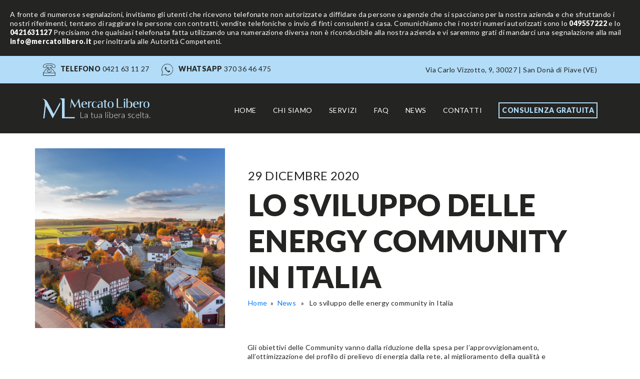

--- FILE ---
content_type: text/html; charset=UTF-8
request_url: https://mercatolibero.it/2020/12/29/lo-sviluppo-delle-energy-community-in-italia/
body_size: 10039
content:
<!DOCTYPE html>
<html lang="it-IT">
<head>
<meta charset="UTF-8" />
<meta name="viewport" content="width=device-width, initial-scale=1.0">
<meta name="robots" content="index, follow">
	
<title>
	Mercato Libero | 
	Lo sviluppo delle energy community in Italia | Mercato Libero</title>

<link rel="stylesheet" href="https://stackpath.bootstrapcdn.com/bootstrap/4.3.1/css/bootstrap.min.css" integrity="sha384-ggOyR0iXCbMQv3Xipma34MD+dH/1fQ784/j6cY/iJTQUOhcWr7x9JvoRxT2MZw1T" crossorigin="anonymous">
<link href="https://fonts.googleapis.com/css?family=Lato:300,400,900&display=swap" rel="stylesheet">
<link rel="shortcut icon" href="img/fav-icon.ico" />
<link rel="stylesheet" type="text/css" href="https://mercatolibero.it/wp-content/themes/mercatolibero/style.css">

<link rel="profile" href="http://gmpg.org/xfn/11" />
<link rel="pingback" href="https://mercatolibero.it/xmlrpc.php" />

<!--[if lt IE 9]>
<script src="https://mercatolibero.it/wp-content/themes/mercatolibero/js/html5.js" type="text/javascript"></script>
<![endif]-->

<script src="https://code.jquery.com/jquery-3.4.1.js" integrity="sha256-WpOohJOqMqqyKL9FccASB9O0KwACQJpFTUBLTYOVvVU="crossorigin="anonymous"></script>

<link rel="stylesheet" href="https://cdnjs.cloudflare.com/ajax/libs/font-awesome/6.2.0/css/all.min.css" integrity="sha512-xh6O/CkQoPOWDdYTDqeRdPCVd1SpvCA9XXcUnZS2FmJNp1coAFzvtCN9BmamE+4aHK8yyUHUSCcJHgXloTyT2A==" crossorigin="anonymous" referrerpolicy="no-referrer" />

<script src="https://cdnjs.cloudflare.com/ajax/libs/OwlCarousel2/2.3.4/owl.carousel.min.js" integrity="sha512-bPs7Ae6pVvhOSiIcyUClR7/q2OAsRiovw4vAkX+zJbw3ShAeeqezq50RIIcIURq7Oa20rW2n2q+fyXBNcU9lrw==" crossorigin="anonymous" referrerpolicy="no-referrer"></script>
<link rel="stylesheet" href="https://cdnjs.cloudflare.com/ajax/libs/OwlCarousel2/2.3.4/assets/owl.carousel.css" integrity="sha512-UTNP5BXLIptsaj5WdKFrkFov94lDx+eBvbKyoe1YAfjeRPC+gT5kyZ10kOHCfNZqEui1sxmqvodNUx3KbuYI/A==" crossorigin="anonymous" referrerpolicy="no-referrer" />


<script>
        
        $("document").ready(function($){
            
            
            var nav = $('#menu');
            
            $(window).scroll(function () {
                if ($(this).scrollTop() > 100) {
                    nav.addClass("sticky");
                } else {
                    nav.removeClass("sticky");
                }
            });
            
             $(".hamburger").click(function(){
		$(".menu-mobile").fadeIn({duration: 'fast', queue: false});
	    });
		    
            $(".close").click(function(){
		$(".menu-mobile").fadeOut({duration: 'fast', queue: false});
            });
            
            $(".menu-mobile a").click(function(){
		$(".menu-mobile").fadeOut({duration: 'fast', queue: false});
            });
	    
	    $('.owl-carousel').owlCarousel({
	       items:1,
	       loop:true,
	       margin:10,
	       nav:false,
	       autoplay:true,
	   })
            
        });        
        
</script>


<meta name='robots' content='index, follow, max-image-preview:large, max-snippet:-1, max-video-preview:-1' />
<meta name="dlm-version" content="4.9.11">
	<!-- This site is optimized with the Yoast SEO plugin v20.1 - https://yoast.com/wordpress/plugins/seo/ -->
	<meta name="description" content="Gli obiettivi delle Community vanno dalla riduzione della spesa per l’approvvigionamento, all’ottimizzazione del profilo di prelievo di energia dalla rete, al miglioramento della qualità e dell’affidabilità della fornitura, fino alla migliore integrazione delle fonti rinnovabili e all’ottimizzazione del profilo di carico globale." />
	<link rel="canonical" href="https://mercatolibero.it/2020/12/29/lo-sviluppo-delle-energy-community-in-italia/" />
	<meta property="og:locale" content="it_IT" />
	<meta property="og:type" content="article" />
	<meta property="og:title" content="Lo sviluppo delle energy community in Italia | Mercato Libero" />
	<meta property="og:description" content="Gli obiettivi delle Community vanno dalla riduzione della spesa per l’approvvigionamento, all’ottimizzazione del profilo di prelievo di energia dalla rete, al miglioramento della qualità e dell’affidabilità della fornitura, fino alla migliore integrazione delle fonti rinnovabili e all’ottimizzazione del profilo di carico globale." />
	<meta property="og:url" content="https://mercatolibero.it/2020/12/29/lo-sviluppo-delle-energy-community-in-italia/" />
	<meta property="og:site_name" content="Mercato Libero" />
	<meta property="article:publisher" content="https://www.facebook.com/mercatoliberoitalia" />
	<meta property="article:published_time" content="2020-12-29T10:37:06+00:00" />
	<meta property="article:modified_time" content="2022-10-27T13:19:09+00:00" />
	<meta property="og:image" content="https://mercatolibero.it/wp-content/uploads/2020/12/foto-articolo-community.jpg" />
	<meta property="og:image:width" content="2400" />
	<meta property="og:image:height" content="1260" />
	<meta property="og:image:type" content="image/jpeg" />
	<meta name="author" content="admin" />
	<meta name="twitter:card" content="summary_large_image" />
	<meta name="twitter:label1" content="Scritto da" />
	<meta name="twitter:data1" content="admin" />
	<meta name="twitter:label2" content="Tempo di lettura stimato" />
	<meta name="twitter:data2" content="2 minuti" />
	<script type="application/ld+json" class="yoast-schema-graph">{"@context":"https://schema.org","@graph":[{"@type":"Article","@id":"https://mercatolibero.it/2020/12/29/lo-sviluppo-delle-energy-community-in-italia/#article","isPartOf":{"@id":"https://mercatolibero.it/2020/12/29/lo-sviluppo-delle-energy-community-in-italia/"},"author":{"name":"admin","@id":"https://mercatolibero.it/#/schema/person/737c3995be065d91b177064bd0ea3708"},"headline":"Lo sviluppo delle energy community in Italia","datePublished":"2020-12-29T10:37:06+00:00","dateModified":"2022-10-27T13:19:09+00:00","mainEntityOfPage":{"@id":"https://mercatolibero.it/2020/12/29/lo-sviluppo-delle-energy-community-in-italia/"},"wordCount":257,"commentCount":0,"publisher":{"@id":"https://mercatolibero.it/#organization"},"image":{"@id":"https://mercatolibero.it/2020/12/29/lo-sviluppo-delle-energy-community-in-italia/#primaryimage"},"thumbnailUrl":"https://mercatolibero.it/wp-content/uploads/2020/12/pexels-photo-280221.jpeg","articleSection":["News"],"inLanguage":"it-IT","potentialAction":[{"@type":"CommentAction","name":"Comment","target":["https://mercatolibero.it/2020/12/29/lo-sviluppo-delle-energy-community-in-italia/#respond"]}]},{"@type":"WebPage","@id":"https://mercatolibero.it/2020/12/29/lo-sviluppo-delle-energy-community-in-italia/","url":"https://mercatolibero.it/2020/12/29/lo-sviluppo-delle-energy-community-in-italia/","name":"Lo sviluppo delle energy community in Italia | Mercato Libero","isPartOf":{"@id":"https://mercatolibero.it/#website"},"primaryImageOfPage":{"@id":"https://mercatolibero.it/2020/12/29/lo-sviluppo-delle-energy-community-in-italia/#primaryimage"},"image":{"@id":"https://mercatolibero.it/2020/12/29/lo-sviluppo-delle-energy-community-in-italia/#primaryimage"},"thumbnailUrl":"https://mercatolibero.it/wp-content/uploads/2020/12/pexels-photo-280221.jpeg","datePublished":"2020-12-29T10:37:06+00:00","dateModified":"2022-10-27T13:19:09+00:00","description":"Gli obiettivi delle Community vanno dalla riduzione della spesa per l’approvvigionamento, all’ottimizzazione del profilo di prelievo di energia dalla rete, al miglioramento della qualità e dell’affidabilità della fornitura, fino alla migliore integrazione delle fonti rinnovabili e all’ottimizzazione del profilo di carico globale.","breadcrumb":{"@id":"https://mercatolibero.it/2020/12/29/lo-sviluppo-delle-energy-community-in-italia/#breadcrumb"},"inLanguage":"it-IT","potentialAction":[{"@type":"ReadAction","target":["https://mercatolibero.it/2020/12/29/lo-sviluppo-delle-energy-community-in-italia/"]}]},{"@type":"ImageObject","inLanguage":"it-IT","@id":"https://mercatolibero.it/2020/12/29/lo-sviluppo-delle-energy-community-in-italia/#primaryimage","url":"https://mercatolibero.it/wp-content/uploads/2020/12/pexels-photo-280221.jpeg","contentUrl":"https://mercatolibero.it/wp-content/uploads/2020/12/pexels-photo-280221.jpeg","width":2250,"height":1500},{"@type":"BreadcrumbList","@id":"https://mercatolibero.it/2020/12/29/lo-sviluppo-delle-energy-community-in-italia/#breadcrumb","itemListElement":[{"@type":"ListItem","position":1,"name":"Home","item":"https://mercatolibero.it/"},{"@type":"ListItem","position":2,"name":"News","item":"https://mercatolibero.it/news/"},{"@type":"ListItem","position":3,"name":"Lo sviluppo delle energy community in Italia"}]},{"@type":"WebSite","@id":"https://mercatolibero.it/#website","url":"https://mercatolibero.it/","name":"Mercato Libero","description":"La tua libera scelta","publisher":{"@id":"https://mercatolibero.it/#organization"},"potentialAction":[{"@type":"SearchAction","target":{"@type":"EntryPoint","urlTemplate":"https://mercatolibero.it/?s={search_term_string}"},"query-input":"required name=search_term_string"}],"inLanguage":"it-IT"},{"@type":"Organization","@id":"https://mercatolibero.it/#organization","name":"Mercato Libero","url":"https://mercatolibero.it/","logo":{"@type":"ImageObject","inLanguage":"it-IT","@id":"https://mercatolibero.it/#/schema/logo/image/","url":"https://mercatolibero.it/wp-content/uploads/2019/12/76612239_107903147315718_4004570156092096512_o.jpg","contentUrl":"https://mercatolibero.it/wp-content/uploads/2019/12/76612239_107903147315718_4004570156092096512_o.jpg","width":1000,"height":1000,"caption":"Mercato Libero"},"image":{"@id":"https://mercatolibero.it/#/schema/logo/image/"},"sameAs":["https://www.facebook.com/mercatoliberoitalia","https://www.instagram.com/mercatoliberoitalia"]},{"@type":"Person","@id":"https://mercatolibero.it/#/schema/person/737c3995be065d91b177064bd0ea3708","name":"admin","image":{"@type":"ImageObject","inLanguage":"it-IT","@id":"https://mercatolibero.it/#/schema/person/image/","url":"https://secure.gravatar.com/avatar/5fcb34fecb67067dc5ec7899f4bc99d5?s=96&d=mm&r=g","contentUrl":"https://secure.gravatar.com/avatar/5fcb34fecb67067dc5ec7899f4bc99d5?s=96&d=mm&r=g","caption":"admin"},"url":"https://mercatolibero.it/author/admin/"}]}</script>
	<!-- / Yoast SEO plugin. -->


<link rel="alternate" type="application/rss+xml" title="Mercato Libero &raquo; Feed" href="https://mercatolibero.it/feed/" />
<link rel="alternate" type="application/rss+xml" title="Mercato Libero &raquo; Feed dei commenti" href="https://mercatolibero.it/comments/feed/" />
<link rel="alternate" type="application/rss+xml" title="Mercato Libero &raquo; Lo sviluppo delle energy community in Italia Feed dei commenti" href="https://mercatolibero.it/2020/12/29/lo-sviluppo-delle-energy-community-in-italia/feed/" />
<script type="text/javascript">
/* <![CDATA[ */
window._wpemojiSettings = {"baseUrl":"https:\/\/s.w.org\/images\/core\/emoji\/15.0.3\/72x72\/","ext":".png","svgUrl":"https:\/\/s.w.org\/images\/core\/emoji\/15.0.3\/svg\/","svgExt":".svg","source":{"concatemoji":"https:\/\/mercatolibero.it\/wp-includes\/js\/wp-emoji-release.min.js?ver=6.5.7"}};
/*! This file is auto-generated */
!function(i,n){var o,s,e;function c(e){try{var t={supportTests:e,timestamp:(new Date).valueOf()};sessionStorage.setItem(o,JSON.stringify(t))}catch(e){}}function p(e,t,n){e.clearRect(0,0,e.canvas.width,e.canvas.height),e.fillText(t,0,0);var t=new Uint32Array(e.getImageData(0,0,e.canvas.width,e.canvas.height).data),r=(e.clearRect(0,0,e.canvas.width,e.canvas.height),e.fillText(n,0,0),new Uint32Array(e.getImageData(0,0,e.canvas.width,e.canvas.height).data));return t.every(function(e,t){return e===r[t]})}function u(e,t,n){switch(t){case"flag":return n(e,"\ud83c\udff3\ufe0f\u200d\u26a7\ufe0f","\ud83c\udff3\ufe0f\u200b\u26a7\ufe0f")?!1:!n(e,"\ud83c\uddfa\ud83c\uddf3","\ud83c\uddfa\u200b\ud83c\uddf3")&&!n(e,"\ud83c\udff4\udb40\udc67\udb40\udc62\udb40\udc65\udb40\udc6e\udb40\udc67\udb40\udc7f","\ud83c\udff4\u200b\udb40\udc67\u200b\udb40\udc62\u200b\udb40\udc65\u200b\udb40\udc6e\u200b\udb40\udc67\u200b\udb40\udc7f");case"emoji":return!n(e,"\ud83d\udc26\u200d\u2b1b","\ud83d\udc26\u200b\u2b1b")}return!1}function f(e,t,n){var r="undefined"!=typeof WorkerGlobalScope&&self instanceof WorkerGlobalScope?new OffscreenCanvas(300,150):i.createElement("canvas"),a=r.getContext("2d",{willReadFrequently:!0}),o=(a.textBaseline="top",a.font="600 32px Arial",{});return e.forEach(function(e){o[e]=t(a,e,n)}),o}function t(e){var t=i.createElement("script");t.src=e,t.defer=!0,i.head.appendChild(t)}"undefined"!=typeof Promise&&(o="wpEmojiSettingsSupports",s=["flag","emoji"],n.supports={everything:!0,everythingExceptFlag:!0},e=new Promise(function(e){i.addEventListener("DOMContentLoaded",e,{once:!0})}),new Promise(function(t){var n=function(){try{var e=JSON.parse(sessionStorage.getItem(o));if("object"==typeof e&&"number"==typeof e.timestamp&&(new Date).valueOf()<e.timestamp+604800&&"object"==typeof e.supportTests)return e.supportTests}catch(e){}return null}();if(!n){if("undefined"!=typeof Worker&&"undefined"!=typeof OffscreenCanvas&&"undefined"!=typeof URL&&URL.createObjectURL&&"undefined"!=typeof Blob)try{var e="postMessage("+f.toString()+"("+[JSON.stringify(s),u.toString(),p.toString()].join(",")+"));",r=new Blob([e],{type:"text/javascript"}),a=new Worker(URL.createObjectURL(r),{name:"wpTestEmojiSupports"});return void(a.onmessage=function(e){c(n=e.data),a.terminate(),t(n)})}catch(e){}c(n=f(s,u,p))}t(n)}).then(function(e){for(var t in e)n.supports[t]=e[t],n.supports.everything=n.supports.everything&&n.supports[t],"flag"!==t&&(n.supports.everythingExceptFlag=n.supports.everythingExceptFlag&&n.supports[t]);n.supports.everythingExceptFlag=n.supports.everythingExceptFlag&&!n.supports.flag,n.DOMReady=!1,n.readyCallback=function(){n.DOMReady=!0}}).then(function(){return e}).then(function(){var e;n.supports.everything||(n.readyCallback(),(e=n.source||{}).concatemoji?t(e.concatemoji):e.wpemoji&&e.twemoji&&(t(e.twemoji),t(e.wpemoji)))}))}((window,document),window._wpemojiSettings);
/* ]]> */
</script>
<style id='wp-emoji-styles-inline-css' type='text/css'>

	img.wp-smiley, img.emoji {
		display: inline !important;
		border: none !important;
		box-shadow: none !important;
		height: 1em !important;
		width: 1em !important;
		margin: 0 0.07em !important;
		vertical-align: -0.1em !important;
		background: none !important;
		padding: 0 !important;
	}
</style>
<link rel='stylesheet' id='wp-block-library-css' href='https://mercatolibero.it/wp-includes/css/dist/block-library/style.min.css?ver=6.5.7' type='text/css' media='all' />
<style id='classic-theme-styles-inline-css' type='text/css'>
/*! This file is auto-generated */
.wp-block-button__link{color:#fff;background-color:#32373c;border-radius:9999px;box-shadow:none;text-decoration:none;padding:calc(.667em + 2px) calc(1.333em + 2px);font-size:1.125em}.wp-block-file__button{background:#32373c;color:#fff;text-decoration:none}
</style>
<style id='global-styles-inline-css' type='text/css'>
body{--wp--preset--color--black: #000000;--wp--preset--color--cyan-bluish-gray: #abb8c3;--wp--preset--color--white: #ffffff;--wp--preset--color--pale-pink: #f78da7;--wp--preset--color--vivid-red: #cf2e2e;--wp--preset--color--luminous-vivid-orange: #ff6900;--wp--preset--color--luminous-vivid-amber: #fcb900;--wp--preset--color--light-green-cyan: #7bdcb5;--wp--preset--color--vivid-green-cyan: #00d084;--wp--preset--color--pale-cyan-blue: #8ed1fc;--wp--preset--color--vivid-cyan-blue: #0693e3;--wp--preset--color--vivid-purple: #9b51e0;--wp--preset--gradient--vivid-cyan-blue-to-vivid-purple: linear-gradient(135deg,rgba(6,147,227,1) 0%,rgb(155,81,224) 100%);--wp--preset--gradient--light-green-cyan-to-vivid-green-cyan: linear-gradient(135deg,rgb(122,220,180) 0%,rgb(0,208,130) 100%);--wp--preset--gradient--luminous-vivid-amber-to-luminous-vivid-orange: linear-gradient(135deg,rgba(252,185,0,1) 0%,rgba(255,105,0,1) 100%);--wp--preset--gradient--luminous-vivid-orange-to-vivid-red: linear-gradient(135deg,rgba(255,105,0,1) 0%,rgb(207,46,46) 100%);--wp--preset--gradient--very-light-gray-to-cyan-bluish-gray: linear-gradient(135deg,rgb(238,238,238) 0%,rgb(169,184,195) 100%);--wp--preset--gradient--cool-to-warm-spectrum: linear-gradient(135deg,rgb(74,234,220) 0%,rgb(151,120,209) 20%,rgb(207,42,186) 40%,rgb(238,44,130) 60%,rgb(251,105,98) 80%,rgb(254,248,76) 100%);--wp--preset--gradient--blush-light-purple: linear-gradient(135deg,rgb(255,206,236) 0%,rgb(152,150,240) 100%);--wp--preset--gradient--blush-bordeaux: linear-gradient(135deg,rgb(254,205,165) 0%,rgb(254,45,45) 50%,rgb(107,0,62) 100%);--wp--preset--gradient--luminous-dusk: linear-gradient(135deg,rgb(255,203,112) 0%,rgb(199,81,192) 50%,rgb(65,88,208) 100%);--wp--preset--gradient--pale-ocean: linear-gradient(135deg,rgb(255,245,203) 0%,rgb(182,227,212) 50%,rgb(51,167,181) 100%);--wp--preset--gradient--electric-grass: linear-gradient(135deg,rgb(202,248,128) 0%,rgb(113,206,126) 100%);--wp--preset--gradient--midnight: linear-gradient(135deg,rgb(2,3,129) 0%,rgb(40,116,252) 100%);--wp--preset--font-size--small: 13px;--wp--preset--font-size--medium: 20px;--wp--preset--font-size--large: 36px;--wp--preset--font-size--x-large: 42px;--wp--preset--spacing--20: 0.44rem;--wp--preset--spacing--30: 0.67rem;--wp--preset--spacing--40: 1rem;--wp--preset--spacing--50: 1.5rem;--wp--preset--spacing--60: 2.25rem;--wp--preset--spacing--70: 3.38rem;--wp--preset--spacing--80: 5.06rem;--wp--preset--shadow--natural: 6px 6px 9px rgba(0, 0, 0, 0.2);--wp--preset--shadow--deep: 12px 12px 50px rgba(0, 0, 0, 0.4);--wp--preset--shadow--sharp: 6px 6px 0px rgba(0, 0, 0, 0.2);--wp--preset--shadow--outlined: 6px 6px 0px -3px rgba(255, 255, 255, 1), 6px 6px rgba(0, 0, 0, 1);--wp--preset--shadow--crisp: 6px 6px 0px rgba(0, 0, 0, 1);}:where(.is-layout-flex){gap: 0.5em;}:where(.is-layout-grid){gap: 0.5em;}body .is-layout-flex{display: flex;}body .is-layout-flex{flex-wrap: wrap;align-items: center;}body .is-layout-flex > *{margin: 0;}body .is-layout-grid{display: grid;}body .is-layout-grid > *{margin: 0;}:where(.wp-block-columns.is-layout-flex){gap: 2em;}:where(.wp-block-columns.is-layout-grid){gap: 2em;}:where(.wp-block-post-template.is-layout-flex){gap: 1.25em;}:where(.wp-block-post-template.is-layout-grid){gap: 1.25em;}.has-black-color{color: var(--wp--preset--color--black) !important;}.has-cyan-bluish-gray-color{color: var(--wp--preset--color--cyan-bluish-gray) !important;}.has-white-color{color: var(--wp--preset--color--white) !important;}.has-pale-pink-color{color: var(--wp--preset--color--pale-pink) !important;}.has-vivid-red-color{color: var(--wp--preset--color--vivid-red) !important;}.has-luminous-vivid-orange-color{color: var(--wp--preset--color--luminous-vivid-orange) !important;}.has-luminous-vivid-amber-color{color: var(--wp--preset--color--luminous-vivid-amber) !important;}.has-light-green-cyan-color{color: var(--wp--preset--color--light-green-cyan) !important;}.has-vivid-green-cyan-color{color: var(--wp--preset--color--vivid-green-cyan) !important;}.has-pale-cyan-blue-color{color: var(--wp--preset--color--pale-cyan-blue) !important;}.has-vivid-cyan-blue-color{color: var(--wp--preset--color--vivid-cyan-blue) !important;}.has-vivid-purple-color{color: var(--wp--preset--color--vivid-purple) !important;}.has-black-background-color{background-color: var(--wp--preset--color--black) !important;}.has-cyan-bluish-gray-background-color{background-color: var(--wp--preset--color--cyan-bluish-gray) !important;}.has-white-background-color{background-color: var(--wp--preset--color--white) !important;}.has-pale-pink-background-color{background-color: var(--wp--preset--color--pale-pink) !important;}.has-vivid-red-background-color{background-color: var(--wp--preset--color--vivid-red) !important;}.has-luminous-vivid-orange-background-color{background-color: var(--wp--preset--color--luminous-vivid-orange) !important;}.has-luminous-vivid-amber-background-color{background-color: var(--wp--preset--color--luminous-vivid-amber) !important;}.has-light-green-cyan-background-color{background-color: var(--wp--preset--color--light-green-cyan) !important;}.has-vivid-green-cyan-background-color{background-color: var(--wp--preset--color--vivid-green-cyan) !important;}.has-pale-cyan-blue-background-color{background-color: var(--wp--preset--color--pale-cyan-blue) !important;}.has-vivid-cyan-blue-background-color{background-color: var(--wp--preset--color--vivid-cyan-blue) !important;}.has-vivid-purple-background-color{background-color: var(--wp--preset--color--vivid-purple) !important;}.has-black-border-color{border-color: var(--wp--preset--color--black) !important;}.has-cyan-bluish-gray-border-color{border-color: var(--wp--preset--color--cyan-bluish-gray) !important;}.has-white-border-color{border-color: var(--wp--preset--color--white) !important;}.has-pale-pink-border-color{border-color: var(--wp--preset--color--pale-pink) !important;}.has-vivid-red-border-color{border-color: var(--wp--preset--color--vivid-red) !important;}.has-luminous-vivid-orange-border-color{border-color: var(--wp--preset--color--luminous-vivid-orange) !important;}.has-luminous-vivid-amber-border-color{border-color: var(--wp--preset--color--luminous-vivid-amber) !important;}.has-light-green-cyan-border-color{border-color: var(--wp--preset--color--light-green-cyan) !important;}.has-vivid-green-cyan-border-color{border-color: var(--wp--preset--color--vivid-green-cyan) !important;}.has-pale-cyan-blue-border-color{border-color: var(--wp--preset--color--pale-cyan-blue) !important;}.has-vivid-cyan-blue-border-color{border-color: var(--wp--preset--color--vivid-cyan-blue) !important;}.has-vivid-purple-border-color{border-color: var(--wp--preset--color--vivid-purple) !important;}.has-vivid-cyan-blue-to-vivid-purple-gradient-background{background: var(--wp--preset--gradient--vivid-cyan-blue-to-vivid-purple) !important;}.has-light-green-cyan-to-vivid-green-cyan-gradient-background{background: var(--wp--preset--gradient--light-green-cyan-to-vivid-green-cyan) !important;}.has-luminous-vivid-amber-to-luminous-vivid-orange-gradient-background{background: var(--wp--preset--gradient--luminous-vivid-amber-to-luminous-vivid-orange) !important;}.has-luminous-vivid-orange-to-vivid-red-gradient-background{background: var(--wp--preset--gradient--luminous-vivid-orange-to-vivid-red) !important;}.has-very-light-gray-to-cyan-bluish-gray-gradient-background{background: var(--wp--preset--gradient--very-light-gray-to-cyan-bluish-gray) !important;}.has-cool-to-warm-spectrum-gradient-background{background: var(--wp--preset--gradient--cool-to-warm-spectrum) !important;}.has-blush-light-purple-gradient-background{background: var(--wp--preset--gradient--blush-light-purple) !important;}.has-blush-bordeaux-gradient-background{background: var(--wp--preset--gradient--blush-bordeaux) !important;}.has-luminous-dusk-gradient-background{background: var(--wp--preset--gradient--luminous-dusk) !important;}.has-pale-ocean-gradient-background{background: var(--wp--preset--gradient--pale-ocean) !important;}.has-electric-grass-gradient-background{background: var(--wp--preset--gradient--electric-grass) !important;}.has-midnight-gradient-background{background: var(--wp--preset--gradient--midnight) !important;}.has-small-font-size{font-size: var(--wp--preset--font-size--small) !important;}.has-medium-font-size{font-size: var(--wp--preset--font-size--medium) !important;}.has-large-font-size{font-size: var(--wp--preset--font-size--large) !important;}.has-x-large-font-size{font-size: var(--wp--preset--font-size--x-large) !important;}
.wp-block-navigation a:where(:not(.wp-element-button)){color: inherit;}
:where(.wp-block-post-template.is-layout-flex){gap: 1.25em;}:where(.wp-block-post-template.is-layout-grid){gap: 1.25em;}
:where(.wp-block-columns.is-layout-flex){gap: 2em;}:where(.wp-block-columns.is-layout-grid){gap: 2em;}
.wp-block-pullquote{font-size: 1.5em;line-height: 1.6;}
</style>
<link rel='stylesheet' id='contact-form-7-css' href='https://mercatolibero.it/wp-content/plugins/contact-form-7/includes/css/styles.css?ver=5.7.3' type='text/css' media='all' />
<link rel='stylesheet' id='style.css-css' href='https://mercatolibero.it/wp-content/themes/mercatolibero/style.css?ver=6.5.7' type='text/css' media='all' />
<link rel='stylesheet' id='wp-members-css' href='https://mercatolibero.it/wp-content/plugins/wp-members/assets/css/forms/generic-no-float.min.css?ver=3.4.9.3' type='text/css' media='all' />
<script type="text/javascript" src="https://mercatolibero.it/wp-includes/js/jquery/jquery.min.js?ver=3.7.1" id="jquery-core-js"></script>
<script type="text/javascript" src="https://mercatolibero.it/wp-includes/js/jquery/jquery-migrate.min.js?ver=3.4.1" id="jquery-migrate-js"></script>
<link rel="https://api.w.org/" href="https://mercatolibero.it/wp-json/" /><link rel="alternate" type="application/json" href="https://mercatolibero.it/wp-json/wp/v2/posts/642" /><link rel="EditURI" type="application/rsd+xml" title="RSD" href="https://mercatolibero.it/xmlrpc.php?rsd" />
<meta name="generator" content="WordPress 6.5.7" />
<link rel='shortlink' href='https://mercatolibero.it/?p=642' />
<link rel="alternate" type="application/json+oembed" href="https://mercatolibero.it/wp-json/oembed/1.0/embed?url=https%3A%2F%2Fmercatolibero.it%2F2020%2F12%2F29%2Flo-sviluppo-delle-energy-community-in-italia%2F" />
<link rel="alternate" type="text/xml+oembed" href="https://mercatolibero.it/wp-json/oembed/1.0/embed?url=https%3A%2F%2Fmercatolibero.it%2F2020%2F12%2F29%2Flo-sviluppo-delle-energy-community-in-italia%2F&#038;format=xml" />
<meta name="generator" content="Site Kit by Google 1.123.1" /><style type="text/css">.recentcomments a{display:inline !important;padding:0 !important;margin:0 !important;}</style><link rel="icon" href="https://mercatolibero.it/wp-content/uploads/2019/12/cropped-76612239_107903147315718_4004570156092096512_o-32x32.jpg" sizes="32x32" />
<link rel="icon" href="https://mercatolibero.it/wp-content/uploads/2019/12/cropped-76612239_107903147315718_4004570156092096512_o-192x192.jpg" sizes="192x192" />
<link rel="apple-touch-icon" href="https://mercatolibero.it/wp-content/uploads/2019/12/cropped-76612239_107903147315718_4004570156092096512_o-180x180.jpg" />
<meta name="msapplication-TileImage" content="https://mercatolibero.it/wp-content/uploads/2019/12/cropped-76612239_107903147315718_4004570156092096512_o-270x270.jpg" />


</head>
<body>
     
          <div class="adv">
        <p>A fronte di numerose segnalazioni, invitiamo gli utenti che ricevono telefonate non autorizzate a diffidare da persone o agenzie che si spacciano per la nostra azienda e che sfruttando i nostri riferimenti, tentano di raggirare le persone con contratti, vendite telefoniche o invio di finti consulenti a casa.
Comunichiamo che i nostri numeri autorizzati sono lo <strong>049557222</strong> e lo <strong>0421631127</strong> 
Precisiamo che qualsiasi telefonata fatta utilizzando una numerazione diversa non è riconducibile alla nostra azienda e vi saremmo grati di mandarci una segnalazione alla mail
<strong>info@mercatolibero.it</strong> per inoltrarla alle Autorità Competenti.</p>
     </div>
    <div class="menu-mobile">
        <table>
            <tr>
                <td class="align-middle">
                    <ul>
                        <li class="close"><img src="https://mercatolibero.it/wp-content/themes/mercatolibero/img/close.svg"></li>
                        <li><a href="https://mercatolibero.it">home</a></li>
                        <li><a href="https://mercatolibero.it#chisiamo">chi siamo</a></li>
                        <li><a href="https://mercatolibero.it#servizi">servizi</a></li>
                        <li><a href="https://mercatolibero.it/news/">news</a></li>
                        <li><a href="https://mercatolibero.it/faq/">faq</a></li>
                        <li><a href="https://mercatolibero.it/contatti/">contatti</a></li>
                    </ul>
                    <span><a href="https://mercatolibero.it#consulenza">consulenza gratuita</a></span>
                </td>
            </tr>
        </table>
    </div>
   
    <div class="container-fluid top-menu">
        <div class="container">
            <div class="row">
                <div class="col-lg-7 offset-lg-0 col-md-10 offset-md-1 contatti">
                    <table>
                        <tr>
                            <td class="align-middle">
                                <img src="https://mercatolibero.it/wp-content/themes/mercatolibero/img/telefono.svg"><strong>TELEFONO</strong> 0421 63 11 27
                                <img src="https://mercatolibero.it/wp-content/themes/mercatolibero/img/whatsapp.svg" style="padding-left: 20px;"><strong>WHATSAPP</strong> 370 36 46 475
                            </td>
                        </tr>
                    </table>
                </div>
                <div class="col-lg-5 indirizzo">
                    <table>
                        <tr>
                            <td class="align-middle" style="text-align: right;">Via Carlo Vizzotto, 9, 30027 | San Donà di Piave (VE)</td>
                        </tr>
                    </table>
                </div>
            </div>
        </div>
    </div>
    
    <div class="container-fluid menu">
        <div class="container">
            <div class="row">
                <div class="col-md-3 col-6 logo"><img src="https://mercatolibero.it/wp-content/themes/mercatolibero/img/logo.svg"></div>
                <div class="col-md-9 col-6 sub-menu">
                    <ul>
                        <li><a href="https://mercatolibero.it">home</a></li>
                        <li><a href="https://mercatolibero.it#chisiamo">chi siamo</a></li>
                        <li><a href="https://mercatolibero.it#servizi">servizi</a></li>
                        <li><a href="https://mercatolibero.it/faq/">faq</a></li>
                        <li><a href="https://mercatolibero.it/news/">news</a></li>
                        <li><a href="https://mercatolibero.it/contatti/">contatti</a></li>
                    </ul>
                    <span><a href="https://mercatolibero.it#consulenza">consulenza gratuita</a></span>
                    <img class="hamburger" src="https://mercatolibero.it/wp-content/themes/mercatolibero/img/hamburger.svg">
                </div>
            </div>
        </div>
    </div>
    
    <div id="menu" class="container-fluid menu">
        <div class="container">
            <div class="row">
                <div class="col-md-3 col-6 logo"><img src="https://mercatolibero.it/wp-content/themes/mercatolibero/img/logo.svg"></div>
                <div class="col-md-9 col-6 sub-menu">
                    <ul>
                        <li><a href="https://mercatolibero.it">home</a></li>
                        <li><a href="https://mercatolibero.it#chisiamo">chi siamo</a></li>
                        <li><a href="https://mercatolibero.it#servizi">servizi</a></li>
                        <li><a href="https://mercatolibero.it/faq/">faq</a></li>
                        <li><a href="https://mercatolibero.it/news/">news</a></li>
                        <li><a href="https://mercatolibero.it/contatti/">contatti</a></li>
                    </ul>
                    <span><a href="https://mercatolibero.it#consulenza">consulenza gratuita</a></span>
                    <img class="hamburger" src="https://mercatolibero.it/wp-content/themes/mercatolibero/img/hamburger.svg">
                </div>
            </div>
        </div>
    </div>	<div class="container articolo-head">
		<div class="row">
			<div class="col-md-4 image" style="background-image: url(https://mercatolibero.it/wp-content/uploads/2020/12/pexels-photo-280221.jpeg);"></div>
			<div class="col-md-8 ">
				<table>
				<tbody>
				  <tr>
				    <td class="align-middle">
					<h5>29 Dicembre 2020</h5>
					<h1 class="title">Lo sviluppo delle energy community in Italia</h1>
					<p><a href="https://mercatolibero.it" rel="nofollow">Home</a>&nbsp;&nbsp;&#187;&nbsp;&nbsp;<a href="https://mercatolibero.it/category/news/" rel="category tag">News</a> &nbsp;&nbsp;&#187;&nbsp;&nbsp; Lo sviluppo delle energy community in Italia</p>
				    </td>
				  </tr>
				</tbody>
				</table>
			</div>
			
		</div>
	</div>
	
	
	<div class="container articolo-body">
		<div class="row">
			<div class="col-md-8 col-sm-12 offset-sm-0 offset-md-4">
				
										
						<div class="the-content">
							<p>Gli obiettivi delle Community vanno dalla riduzione della spesa per l’approvvigionamento, all’ottimizzazione del profilo di prelievo di energia dalla rete, al miglioramento della qualità e dell’affidabilità della fornitura, fino alla migliore integrazione delle fonti rinnovabili e all’ottimizzazione del profilo di carico globale.</p>
<p>Che cos’è un’Energy Community?</p>
<p>Si intende una <strong>comunità di utenze in cui tutti </strong> <strong>cooperano attivamente</strong> per sviluppare livelli elevati di fornitura “intelligente” (<em>smart</em>) di energia, favorendo l’<strong>ottimizzazione dell’utilizzo delle fonti rinnovabili e dell’innovazione tecnologica nella generazione distribuita</strong> e abilitando l’applicazione di misure di efficienza, al fine di ottenere benefici sulla economicità, sostenibilità e sicurezza energetica.</p>
<p>Per l’affermazione di questo paradigma sono rilevanti cinque fattori:</p>
<ol>
<li>La struttura del sistema energetico e la generazione da fonti rinnovabili</li>
</ol>
<p>l’Italia ha una significativa base di generazione rinnovabile con una struttura di impianti di media-piccola taglia diffusi sul territorio: nel 2013 risultavano installati 515 mila impianti, di cui quasi 500 mila fotovoltaici di piccola taglia, per una potenza efficiente lorda complessiva pari a 23</p>
<ul>
<li>La dimensione politica, intesa come il complessivo di norme e regolamenti</li>
<li>Il mercato e l’offerta di tecnologie/soluzioni che con l’introduzione di tecnologie di accumulo può favorire una ulteriore spinta sulle rinnovabili e ricavi dall’energia immessa in rete.</li>
<li>La sostenibilità/economicità, cioè le condizioni di convenienza per il sistema energetico, le <em>utility</em>e l’utenza finale.</li>
<li>La “cittadinanza energetica”, legata alla conoscenza delle opportunità offerte e ad aspetti socio-culturali che possono favorire o meno l’adozione di determinate soluzioni innovative.</li>
</ul>
							
													</div><!-- the-content -->
						

								
				

						
			</div>
		</div>
	</div>
			




    <div class="container-fluid pre-footer">
        <div class="container">
            <div class="row">
                <div class="col-lg-10 offset-lg-1 col-xl-8 offset-xl-2">
                    <table>
                        <tbody>
                          <tr>
                            <td class="align-middle">
                                <h4>Grazie per aver visitato il nostro sito web.</h4>
                                <h2>Per ogni informazione non esitare a contattarci. Saremo lieti di risponderti ed aiutarti nella scelta del libero mercato.</h2>
                                <img src="https://mercatolibero.it/wp-content/themes/mercatolibero/img/arrow-d.svg">
                            </td>
                          </tr>
                        </tbody>
                      </table>
                </div>
            </div>
        </div>
        <span id="contatti"></sapn>
    </div>
    
    <div class="container-fluid footer">
        <div class="sep"></div>
        <div class="container">
            <div class="row">
                <div class="col-lg-4 offset-lg-0 col-md-6 offset-md-3 infofooter">
                    <p class="head">Mercato Libero srl</p>
                    <div class="line"></div>
                    <p>Azienda per la consulenza aziendale e di servizi di efficientamento energetico, luce e gas, fotovoltaico, caldaie e climatizzatori.</p>
                    <div class="line"></div>
                    <table>
                        <tr><td class="align-middle"><img src="https://mercatolibero.it/wp-content/themes/mercatolibero/img/maps-footer.svg"></td><td class="align-middle">UFFICIO SAN DONÀ | Via Carlo Vizzotto, 9, 30027 | San Donà di Piave - Venezia</td></tr>
                        <tr><td class="align-middle"></td><td class="align-middle"> ENERGY GREEN POINT | Corso Silvio Trentin, 113, 30027 | San Donà di Piave - Venezia</td></tr>
                        <tr><td class="align-middle"></td><td class="align-middle"> UFFICIO PADOVA | Via Vicenza, 23/1, 35138 | Padova</td></tr>
                        </tr>
                    </table>
                </div>
                <div class="col-lg-7 offset-lg-1 col-md-12 offset-md-0 numerifooter">
                    <h6>Dal Lunedì al Venerdì 09.00 - 13:00 / 14:30 - 19:00</h6>
                    <div class="line"></div>
                    <table style="width: 100%;">
                        <tr>
                            <td class="footer-col">
                                <p>ASSISTENZA CLIENTI</p>
                                <table>
                                    <tr><td class="align-middle"><img src="https://mercatolibero.it/wp-content/themes/mercatolibero/img/tel-footer.svg"></td><td class="align-middle"><span>Telefono</span>0421 63 11 27</td></tr>
                                    <tr><td class="align-middle"><img src="https://mercatolibero.it/wp-content/themes/mercatolibero/img/whatsapp-footer.svg"></td><td class="align-middle"><span>Whatsapp</span>370 36 46 475</td></tr>
                                    <tr><td class="align-middle"><img src="https://mercatolibero.it/wp-content/themes/mercatolibero/img/mail-footer.svg"></td><td class="align-middle"><span>Mail</span>info@mercatolibero.it</td></tr>
                                </table>
                            </td>
                            <td class="footer-col bordered">
                                <p>CALL CENTER</p>
                                <table>
                                    <tr><td class="align-middle"><img src="https://mercatolibero.it/wp-content/themes/mercatolibero/img/tel-footer.svg"></td><td class="align-middle"><span>Telefono</span>049 55 72 22</td></tr>
                                    <tr><td class="align-middle"><img src="https://mercatolibero.it/wp-content/themes/mercatolibero/img/whatsapp-footer.svg"></td><td class="align-middle"><span>Whatsapp</span>347 94 34 871</td></tr>
                                    <tr><td class="align-middle"><img src="https://mercatolibero.it/wp-content/themes/mercatolibero/img/mail-footer.svg"></td><td class="align-middle"><span>Mail</span>callcenter@mercatolibero.it</td></tr>
                                </table>
                            </td>
                        </tr>
                        <tr>
                            <td class="footer-col-mobile">
                                <p>CALL CENTER</p>
                                <table>
                                    <tr><td class="align-middle"><img src="https://mercatolibero.it/wp-content/themes/mercatolibero/img/tel-footer.svg"></td><td class="align-middle"><span>Telefono</span>049 55 72 22</td></tr>
                                    <tr><td class="align-middle"><img src="https://mercatolibero.it/wp-content/themes/mercatolibero/img/whatsapp-footer.svg"></td><td class="align-middle"><span>Whatsapp</span>347 94 34 871</td></tr>
                                    <tr><td class="align-middle"><img src="https://mercatolibero.it/wp-content/themes/mercatolibero/img/mail-footer.svg"></td><td class="align-middle"><span>Mail</span>callcenter@mercatolibero.it</td></tr>
                                </table>
                            </td>
                        </tr>
                    </table>
                </div>
            </div>
        </div>
        <div class="sep"></div>
    </div>
    
    <div class="container-fluid post-footer">
            <div class="row">
                <div class="col-12 col-sm-6 copyright">
                    <table>
                        <tr><td class="align-middle"><img src="https://mercatolibero.it/wp-content/themes/mercatolibero/img/ml.svg"></td><td class="align-middle"><p>copyright 2019 @ Mercato Libero srl P.I.04503260277 </p></td></tr>
                    </table>
                </div>
                <div class="col-12 col-sm-6 privacy-social">
                    <table>
                        <tr><td class="align-middle">
                        <p>
                        <a href="https://mercatolibero.it/area-riservata/">AREA RISERVATA</a> -
                        <a href="https://mercatolibero.it/privacy-policy/">PRIVACY & POLICY</a></p>
                        <a target="_blank" href="https://www.facebook.com/mercatoliberoitalia"><img src="https://mercatolibero.it/wp-content/themes/mercatolibero/img/fb.svg"></a>
                        <a target="_blank" href="https://www.instagram.com/mercatoliberoitalia/"><img src="https://mercatolibero.it/wp-content/themes/mercatolibero/img/ig.svg"></a>
                        </td></tr>
                    </table>
                </div>
            </div>
    </div>

<script type="text/javascript" src="https://mercatolibero.it/wp-content/plugins/contact-form-7/includes/swv/js/index.js?ver=5.7.3" id="swv-js"></script>
<script type="text/javascript" id="contact-form-7-js-extra">
/* <![CDATA[ */
var wpcf7 = {"api":{"root":"https:\/\/mercatolibero.it\/wp-json\/","namespace":"contact-form-7\/v1"}};
/* ]]> */
</script>
<script type="text/javascript" src="https://mercatolibero.it/wp-content/plugins/contact-form-7/includes/js/index.js?ver=5.7.3" id="contact-form-7-js"></script>
<script type="text/javascript" id="dlm-xhr-js-extra">
/* <![CDATA[ */
var dlmXHRtranslations = {"error":"An error occurred while trying to download the file. Please try again.","not_found":"Il download non esiste","no_file_path":"No file path defined.","no_file_paths":"Nessun percorso definito.","filetype":"Download is not allowed for this file type.","file_access_denied":"Access denied to this file.","access_denied":"Access denied. You do not have permission to download this file.","security_error":"Something is wrong with the file path.","file_not_found":"File non trovato."};
/* ]]> */
</script>
<script type="text/javascript" id="dlm-xhr-js-before">
/* <![CDATA[ */
const dlmXHR = {"xhr_links":{"class":["download-link","download-button"]},"prevent_duplicates":true,"ajaxUrl":"https:\/\/mercatolibero.it\/wp-admin\/admin-ajax.php"}; dlmXHRinstance = {}; const dlmXHRGlobalLinks = "https://mercatolibero.it/download/"; const dlmNonXHRGlobalLinks = []; dlmXHRgif = "https://mercatolibero.it/wp-includes/images/spinner.gif"; const dlmXHRProgress = "1"
/* ]]> */
</script>
<script type="text/javascript" src="https://mercatolibero.it/wp-content/plugins/download-monitor/assets/js/dlm-xhr.min.js?ver=4.9.11" id="dlm-xhr-js"></script>
<script type="text/javascript" src="https://mercatolibero.it/wp-content/themes/mercatolibero/js/jquery.fitvids.js?ver=1" id="naked-fitvid-js"></script>
<script type="text/javascript" src="https://mercatolibero.it/wp-content/themes/mercatolibero/js/theme.min.js?ver=1" id="naked-js"></script>

























































































































































</body>
</html>


--- FILE ---
content_type: text/css
request_url: https://mercatolibero.it/wp-content/themes/mercatolibero/style.css
body_size: 4271
content:
/*
Theme Name: Mercato Libero
Author: mercato libero
Author URI: Nicola Vianello per Mercato Libero
Description: Azienda per la consulenza aziendale e di servizi di efficientamento energetico, luce e gas, fotovoltaico, caldaie e climatizzatori.
Version: 1.0
License: GNU General Public License v2 or later
License URI: http://www.gnu.org/licenses/gpl-2.0.html
*/
    .adv{
        background-color: var(--black);
        padding: 20px;
    }

    .adv p{
        color: #fff;
    }

    .senioreselectrolux{
		padding: 0 150px;
    }
    .ml-dotted{
        text-decoration-line: underline; text-decoration-color: #3F83F8; text-decoration-style: dotted; text-underline-offset: 3px; text-decoration-thickness: 4px;
    }

    .ml-dotted:hover{
        text-decoration-line: underline; text-decoration-color: #3F83F8; text-decoration-style: dotted; text-underline-offset: 3px; text-decoration-thickness: 4px;
    }

	.ml-underline{
		position: relative;
		width: max-content;
	}
	
	.ml-underline:before{
		content: "";
		width: 100%;
		background-color: var(--cyan);
		height: 15px;
		position: absolute;
		bottom: 2px;
		z-index: -1;
	}
	
	.breadcrumb{
		background-color: #fff;
		padding: 20px 0 20px 50px;
		margin-bottom: 0;
	}
	
	.breadcrumb a{
		padding:0 5px 0 5px;
		color: #ccc;
	}
	
	.breadcrumb a:hover{
		color: #000;
		text-decoration: none;
	}
	
	.date{
		color: #fff;
		padding: 20px 0 20px 0;
		margin: 20px 0 20px 0;
	}
	
	.date i{
		margin-right: 5px;
	}
	
	.date p{
		float: left;
		margin-right: 30px; 
	}

	.sidebar{
		position: absolute;
		right: 0;
		z-index: 999;
	}
	
	.sidebar-desktop{
		top: 470px;
		position: absolute;
         	right: 0;
	}
	
	.sidebar-mobile{
		display: none;
		top: 0;
	}
	
	.sommario{
		background-color: #f2f2f2;
		border-radius: 30px;
		padding: 20px;
		margin-top: 50px;
		margin-bottom: 20px;
	}
	
	.sommario a{
		color: #000;
	}
	
	.sommario a:hover{
		color: #000;
		text-decoration: none;
	}
	
	.sommario a:target{
		color: blue;
		text-decoration: none;
	}


	
	.social{
		background-color: var(--black);
		border-radius: 30px;
		padding: 20px;
		color: #fff;
	}
	
	.sommario ul{
		padding: 0;
		margin: 0;
	}

	.sommario ul li{
		list-style: none;
		padding: 5px 0 5px 0;
		margin: 0;
	}
	
	.banner{
		background-color: #f2f2f2;
		border-radius: 30px;
		padding: 20px;
		margin-top: 50px;
	}
	
	.owl-dots{display: none;}

	.decreto-ucraina{
		color: #fff;
		background-image: url(img/decreto-ucraina.jpg) !important;
		padding: 20px 0 0 50px;
	}
	
	.decreto-ucraina-box, .decreto-ucraina-box-a, .decreto-ucraina-box-b, .decreto-ucraina-box-c{
		background-color: var(--cyan);
		text-align: center;
	}
	
	.decreto-ucraina-box-a a{
		color: var(--black);
	}
	
	#wpmem_login legend, #wpmem_reg legend{display: none;}
	#wpmem_login .form, #wpmem_reg .form{background: none;}
	
	#wpmem_login input[type=password], #wpmem_login input[type=text], #wpmem_reg input[type=date], #wpmem_reg input[type=email], #wpmem_reg input[type=number], #wpmem_reg input[type=password], #wpmem_reg input[type=text], #wpmem_reg input[type=url], #wpmem_reg textarea{
		margin:10px 0;
	}
	#wpmem_login .button_div, #wpmem_reg .button_div{width: 100% !important;}
	
	#wpmem_login .button_div input {
		float: none;
		clear: both;
		margin: 10px 0;
		width: 100%;
		background: none;
		padding: 5px;
		text-transform: uppercase;
		font-style: italic;
		font-size: 18px;
		font-weight: 900;
		background: none;
		border-width: 2px;
		border-color: var(--cyan);
		border-style: solid;
		padding: 10px;
		text-align: center;
		color: var(--cyan);
	}
	
	#wpmem_msg{
		background: none !important; 
		border: none !important;
		margin-bottom: 70px;
	}
	
	#wpmem_msg h2{
		font-size: 18px;
		text-transform: uppercase;
		font-style: italic;
		font-weight: 900;
		color: red;
	}
	
	#wpmem_msg a{
		font-style: italic;
		font-size: 18px;
		font-weight: 900;
		text-decoration: none;
		color: var(--cyan);
		padding: 10px;
		border: 2px solid var(--cyan);
	}
		
        :root{
            --cyan: #B2DCF7;
            --black: #242422;
        }
        
        html {
            scroll-behavior: smooth;
          }
        
        #menu{
            display: none;
        }
        
        .sticky {
            position: fixed;
            top: 0;
            z-index: 9999;
            display: block !important;
        }
        
        p{
            margin: 0;
            padding: 0;
        }
        
        strong{
            font-weight: 900;
        }
        
        body{
            font-size: 14px;
            color: var(--black);
            font-family: 'Lato', sans-serif;
            letter-spacing: 0.4px;
            line-height: 1.3;
        }
        
        h1{
            font-size: 60px;
            font-weight: 900;
        }
        
        h2{
            font-size: 36px;
        }
        
        h3{
            font-size: 18px;
            text-transform: uppercase;
            font-style: italic;
            font-weight: 900;
            color: var(--cyan);
        }
        
        h4{
            font-size: 60px;
            font-weight: 900;
        }
        
        h5{
            font-size: 24px;
        }
        
        ::placeholder { /* Chrome, Firefox, Opera, Safari 10.1+ */
            color: #cccccc;
            opacity: 1; /* Firefox */
        }
          
        :-ms-input-placeholder { /* Internet Explorer 10-11 */
            color: #cccccc;
        }
          
        ::-ms-input-placeholder { /* Microsoft Edge */
            color: #cccccc;
        }
        
        form{
            margin-top: 30px;
        }
        
        input[type="text"], input[type="email"], input[type="tel"], select{
            font-size: 14px;
            color: var(--black) !important;
            font-family: 'Lato', sans-serif;
            letter-spacing: 0.4px;
            line-height: 1.3;
        }
        
        input[type="text"], input[type="email"], input[type="tel"]{
            width: 100%;
            border: 0;
            padding: 10px;
            margin-bottom: 10px;
            outline: none;
        }
	
	input[type="checkbox"]{
		height: 30px;
		width: 30px;
		margin-right: 10px;
	}
	
	span.wpcf7-list-item{margin: 0; float: left;}
	span.wpcf7-form-control-wrap .servizio{margin: 0; padding: 0;}
	
	
	.articolo-head{
		margin-top: 30px;
	}
	
	.articolo-head .image{
		height: 50vh;
		background-size: cover;
		background-position: top center;
	}
	
	.articolo-head table{
		height: 100%;
		margin-left: 30px;
	}
	
	.articolo-head h5, .articolo-head h1{
		text-transform: uppercase;
	}
	
	.articolo-body .the-content p{
		padding: 0 30px;
	}
        
        .checkbox-container{
            display: block;
            position: relative;
            padding-left: 35px;
            margin-bottom: 12px;
            cursor: pointer;
            font-size: 22px;
            -webkit-user-select: none;
            -moz-user-select: none;
            -ms-user-select: none;
            user-select: none;
            float: left;
        }
        
        .checkbox-container input{
            position: absolute;
            opacity: 0;
            cursor: pointer;
            height: 0;
            width: 0;
        }
        
        .checkmark {
            position: absolute;
            top: 0;
            left: 0;
            height: 25px;
            width: 25px;
            background-color: #fff;
        }
        
        .checkmark:after {
            content: "";
            position: absolute;
            display: none;
        }
        
        .container input:checked ~ .checkmark:after {
            display: block;
        }
        
        .checkbox-container .checkmark:after {
            left: 11px;
            top: 7px;
            width: 5px;
            height: 12px;
            border: var(--cyan) solid;
            border-width: 0 3px 3px 0;
            -webkit-transform: rotate(45deg);
            -ms-transform: rotate(45deg);
            transform: rotate(45deg);
        }
        
        input[type="button"], input[type="submit"]{
            float: none;
            clear: both;
            margin-top: 30px;
            width: 100%;
            background: none;
            color: #fff;
            border: 2px solid #fff;
            padding: 5px;
            text-transform: uppercase;
            font-style: italic;
            font-size: 18px;
            font-weight: 900;
        }
        
        select{
            outline: none;
            width: 100%;
            background-color: #fff;
            height: 40px;
            border: none;
            -webkit-appearance: none;
            -webkit-border-radius: 0px;
            border-radius: 0;
            padding: 10px;
            background-image: url(img/select-arrow.svg);
            background-position: calc(100% - 20px);
            background-repeat: no-repeat;
            background-size: 15px;
            margin-bottom: 30px;
        }
        
        select option{
            width: 100%;
            background-color: #ffffff;
        }
        
        .the-content p{
         margin: 30px 0;
        }
        
        .sep{
            height: 100px;
            width: 100%;
        }
        
        .menu-mobile{
            display: none;
            position: fixed;
            width: 100%;
            height: 100vh;
            background-color: var(--black);
            z-index: 999999;
            top: 0;
        }
        
        .menu-mobile table{
            height: 100vh;
            width: 100%;
            text-align: center;
        }
        
        .menu-mobile ul{
            padding: 0;    
        }
        
        .menu-mobile ul li{
            padding-bottom: 20px;
            list-style: none;
        }
        
        .menu-mobile ul li a{
            color: #fff;
            text-transform: uppercase;
            text-decoration: none;
        }
        
        .menu-mobile span{
            border-color: var(--cyan);
            border-style: solid;
            border-width: 2px;
            display: inline-block;
            padding: 5px;
        }
        
        .menu-mobile span a{
            font-weight: 900;
            text-transform: uppercase;
            color: var(--cyan);
            text-decoration: none;
        }
        
        .close, .close:hover{
            opacity: 1 !important;
            float: none;
        }
        
        .close img{
            height: 60px;
            cursor: pointer;
        }
        
        .top-menu{
            background-color: var(--cyan);
            padding: 12.5px 0;
        }
        
        .top-menu img{
            height: 25px;
            padding-right: 10px;
        }
        
        .top-menu table{
            font-size: 14px;
            height: 30px;
            width: 100%;
         }
         
        .menu{
            background-color: var(--black);
            height: 100px;
         }
         
        .menu .logo img{
            height: 40px;
            margin-top: 30px;
        }
         
        .sub-menu{
            text-align: right;
            margin-top: 5px;
        }
         
        .sub-menu ul{
            text-align: right;
            margin-top: 40px;
            display: inline-block;
        }
        
        .sub-menu ul li{
            display: inline-block;
            padding-right: 30px;
        }
        
        .sub-menu ul li a{
            color: #fff;
            text-transform: uppercase;
            text-decoration: none;
        }
        
        .hamburger{
            height: 30px;
            padding-left: 20px;
            display: none;
            cursor: pointer;
        }
        
        .sub-menu span{
            border-color: var(--cyan);
            border-style: solid;
            border-width: 2px;
            margin-top: 30px;
            display: inline-block;
            padding: 5px;
        }
        
        .sub-menu span a{
            font-weight: 900;
            text-transform: uppercase;
            color: var(--cyan);
            text-decoration: none;
        }
        
        .header, .pre-footer{
            background-image: url(img/bg.jpg);
            background-size: cover;
            background-position: top center;
            background-color: var(--black);
        }
	
	.court{
            background-image: url(img/court.jpg);
            background-size: cover;
            background-position: top center;
            background-color: var(--black);
	    color: #ffffff;
        }
	
	.sandonacalcio{
	    background-image: url(img/fotosandonacalcio.jpg) !important;	
	}
	
	.sponsor{
		padding-top: 20px;
		padding-bottom: 20px;
	}

        .header table, .pre-footer table{
            height: calc(100vh - 150px);
	    width: 100%;
	}
        
        .header h1, .header h2, .pre-footer h4, .pre-footer h2{
            color: #ffffff;
        }
        
        .header h2{
                margin-bottom: 50px;
            }

        .header .button{
            background-color: var(--black);
            padding: 20px 60px 20px 20px ;
            text-transform: uppercase;
            background-image: url(img/arrow-r.svg);
            background-position: calc(100% - 20px);
            background-repeat: no-repeat;
            background-size: 15px;
        }
	
	#cookie-notice .cn-button{
		background: none;
		text-shadow: none;
		border: 1px solid var(--black);
		text-transform: uppercase;
		color: var(--black);
		padding: 5px;
	}
        
        .header .button a{
            color: var(--cyan);
            text-decoration: none;
            font-size: 18px;
        }
        
        .pre-footer table{
            text-align: center;
        }
        
        .pre-footer img{
            width: 40px;
            height: auto;
            margin-top:30px;
        }
        
        .chisiamo{
            text-align: center;
        }
        
        .chisiamo h5{
            margin-bottom: 100px;
        }
        
        .cosafacciamo{
            text-align: center;
        }
        
        
        .cosafacciamo p{
            padding: 0 15px;
        }
        
        .cosafacciamo img{
            height: 130px;
            margin-bottom: 15px;
        }
        
        .servizi{
            color: #ffffff;
            background-color: var(--black);
        }
        
        .servizi h4{margin-bottom: 100px;}
        
        .servizio{
            text-align: center;
            padding: 0 80px;
            margin-bottom: 100px;
        }
        
        .servizio img{
            height: 80px;
        }
        
        .servizio h3{
            color: #ffffff;
            padding: 20px 0;
            margin-bottom: 20px; 
            border-bottom-width: 2px;
            border-bottom-style: solid;
            border-bottom-color: var(--cyan);
        }
        
        .form{
            background-color: var(--cyan);
            text-align: center;
        }
        
        .form h3{
            color: #ffffff;
        }
        
        .form p{
            text-align: left;
            margin-top: 5px;
            margin-bottom: 0;
        }
       
        .news-image{
            background-position: center center;
            background-repeat: no-repeat;
            background-size: cover;
            height: 350px;
        }
        
        .new{
            margin-bottom: 50px;
        }
        
        .new p{
            text-transform: uppercase;
            margin: 20px 0;
        }
        
        .new h3{
            color: var(--black);
            margin-bottom: 20px;
	    min-height: 70px;
        }
        
        .new .button{
            padding: 20px 60px 20px 20px ;
            background: none;
            width: 100%;
            border-width: 2px;
            border-color: var(--cyan);
            border-style: solid;
            padding: 10px;
            text-align: center;
        }
        
        .new .button a{
            font-style: italic;
            font-size: 18px;
            font-weight: 900;
            text-decoration: none;
            color: var(--cyan);
        }
        
        .all-news{
            margin-top: 50px;
            text-align: center;
        }
        
        .all-news a{
            text-decoration: none;
            text-transform: uppercase;
            font-style: italic;
            font-size: 18px;
            font-weight: 900;
        }
        
        .all-news span{
            display: inline-block;
            margin-right: 10px;
        }
        
        
        .all-news img{
            height: 10px;
            transform: rotate(-90deg);
            margin-top: -2px;
        }
        
        .footer{
            color: #ffffff;
            background-color: var(--black);
        }
        
        .footer table{
            color: #ffffff;
            font-size: 14px;
        }
        
        .footer .head{
            font-size: 24px;
            font-weight: 900;
            padding: 0;
            margin: 0;
        }
        
        .footer .line{
            width: 100%;
            height: 3px;
            background-color: var(--cyan);
            margin: 30px 0;
        }

        .footer img{
            float: left;
            height: 45px;
        }
        
        .footer table p, .footer table span {
            color: var(--cyan);
            margin-bottom: 20px;
        }
        
        .footer table span{
            margin-right: 5px;
        }
        
        .footer table tr{
            height:  50px;
        }
        
        .footer-col{
            width: 50%;
        }
	
	.footer-col-mobile{
		margin-top: 50px;
		display: none;
	}
        
        .numerifooter h6{
            font-style: italic; padding-bottom: 10px; font-weight: 900;
        }
        
        .post-footer{
            background-color: var(--cyan);
            overflow: hidden;
        }
        
        .post-footer table{
            font-size: 14px;
        }
        
        .copyright table{
            float: left;
        }
        
        .privacy-social table{
            float: right;
        }
        
        .copyright img{
            height: 50px;
            margin-right: 10px;
        }
        
        .privacy-social p{
            display: inline-block;
        }
	
	.privacy-social p a{
		text-decoration: none;
		color: var(--black);
	}
        
        .privacy-social img{
            height: 50px;
        }
	
	.past-page,  .next-page{
		text-align: center;
		margin: 0 auto;
		margin-bottom: 30px;
	}
	
	.past-page a,  .next-page a{
	    font-size: 18px;
	    text-transform: uppercase;
	    color: var(--black);
	    text-decoration: none;
	}
        
        
        @media (max-width: 1199.98px) {
            
            h4{
                font-size: 48px;
            }
        .senioreselectrolux{padding:0 50px}
	    
	    .hudini{
		display:none !important;
		}
	     .sidebar-mobile{
		display:block !important;
	      }
	     .padding-mobile{
		padding-left: 35px !important;
		padding-right: 35px;
	     }
	}
	
        @media (max-width: 991.98px) {
		
	    .articolo-head .image{
		height: 40vh;
	    }
	    
	    .articolo-head h1{
                font-size: 38px;
	    }
            
            body{
                font-size: 12px;
            }
            
            h4{
                font-size: 36px;
            }
            
            .sep{
                height: 100px;
            }
            
            .cosafacciamo p{
                padding: 0;
            }
            
            .servizio {
                text-align: center;
                padding: 0px 30px;
            }
                       
            .all-news{
                margin-top: 70px;           
            }
                
            .news-image{
                height: 250px;
            }
                        
            .indirizzo{
                display: none;
            }
            
            .contatti table{
                text-align: center;
            }
            
            .sub-menu ul{
                display: none;
            }
            
            .header table{
                text-align: center;
            }
            
            .hamburger{
                display: inline-block;
            }
            
            .footer, .footer table{
                text-align: center;
            }
            
            .footer .numerifooter .line{
                display: none;
            }
            
            .footer .numerifooter table{
                width: 100%;
            }
            
            .footer .numerifooter img{
                display: none;
            }
            
            .footer .numerifooter h6{
                margin: 50px 0;
            }
            
            .footer .numerifooter tr{
                height: 30px;
            }
            
            .footer .infofooter table{
                margin: 0 auto;
            }
            
            .footer .numerifooter table .bordered{
                border-left: 3px solid var(--cyan);
            }
	    
	    .decreto-ucraina-box-c{min-height: 150px;}
        }               
        
 @media (max-width: 767.98px) {
	
	.articolo-head table{
		margin-top: 30px;
		margin-left: 0;
	}
	
	.articolo-head .image{
	    height: 40vh; 
	}	
	
	.articolo-body{
	    padding: 0;
	}

	.articolo-body .the-content p{
	    padding: 0;
	}
	
	h1{
	    font-size: 34px
	}
	
	h2{
	    font-size: 21px
	}
	
	h3{
	    font-size: 16px;
	}
	
	h4{
	    font-size: 24px;
	}
	
	.cosafacciamo:nth-child(3), .cosafacciamo:nth-child(4) {
	    margin-top: 30px;
	}
	
	.servizio{
	    padding: 0 15px;
	    margin-bottom: 50px;
	}
	
	.servizio h3{
	    font-size: 14px;
	}
	
	.cosafacciamo img{
	    height: 100px;
	}
	
	.all-news{
	    margin-top: 0;           
	}
	
	.news{
	    text-align: center;
	}
	
	.news-image{height: 150px}
	.new h3{font-size: 10px; min-height: 50px;}
	
	.decreto-ucraina-box-a{min-height: 300px !important;}
	.decreto-ucraina-box-b{min-height: 200px !important;}
	
    }
        

        @media (max-width: 575.98px) {
	    .sidebar{position: relative;}
	    .decreto-ucraina-box, .decreto-ucraina-box-a, .decreto-ucraina-box-b, .decreto-ucraina-box-c {min-height: auto !important; margin-bottom: 10px;}
	    .news-image{height: 100px}
	    .articolo-head h1 {font-size: 24px;}
	    .articolo-body { padding: 15px;}	
	    .articolo-head{margin-top: 0;}
            h3{font-size: 14px;}
            h4{font-size: 21px;}
            h5{font-size: 14px;}
            .top-menu{display: none;}
            .sub-menu span{display: none;}
            .menu .logo img {height: 35px;}
            .hamburger{margin-top: 30px;}
            .header .button{padding: 10px; background-size: 0;}
            .header .button a{font-size: 12px;}
            .chisiamo h5{margin-bottom: 30px;}
            .servizi h3:first-child{margin-top: 30px;}
            .servizi h4{margin-bottom: 50px;}
            .cosafacciamo{margin-top:30px;}
            .cosafacciamo p{padding: 0px 50px;}
            .sep{height: 100px;}
            .form p {text-align: left;margin-top: 0;}
            .pre-footer img{margin-top: 0;}
            .bordered{display: none;}
            .copyright img{ display: none;}
            .post-footer{padding: 10px 0;}
            .post-footer td:nth-child(2){width: 100%;}
            .post-footer p{text-align: center; padding-top: 10px;}
            .privacy-social table{width: 100%; text-align: center;}
            .privacy-social table p{width: 100%;}
	    .footer-col-mobile{display: block;}
 	    .new h3{min-height: auto;}

        }

--- FILE ---
content_type: text/css
request_url: https://mercatolibero.it/wp-content/themes/mercatolibero/style.css?ver=6.5.7
body_size: 4271
content:
/*
Theme Name: Mercato Libero
Author: mercato libero
Author URI: Nicola Vianello per Mercato Libero
Description: Azienda per la consulenza aziendale e di servizi di efficientamento energetico, luce e gas, fotovoltaico, caldaie e climatizzatori.
Version: 1.0
License: GNU General Public License v2 or later
License URI: http://www.gnu.org/licenses/gpl-2.0.html
*/
    .adv{
        background-color: var(--black);
        padding: 20px;
    }

    .adv p{
        color: #fff;
    }

    .senioreselectrolux{
		padding: 0 150px;
    }
    .ml-dotted{
        text-decoration-line: underline; text-decoration-color: #3F83F8; text-decoration-style: dotted; text-underline-offset: 3px; text-decoration-thickness: 4px;
    }

    .ml-dotted:hover{
        text-decoration-line: underline; text-decoration-color: #3F83F8; text-decoration-style: dotted; text-underline-offset: 3px; text-decoration-thickness: 4px;
    }

	.ml-underline{
		position: relative;
		width: max-content;
	}
	
	.ml-underline:before{
		content: "";
		width: 100%;
		background-color: var(--cyan);
		height: 15px;
		position: absolute;
		bottom: 2px;
		z-index: -1;
	}
	
	.breadcrumb{
		background-color: #fff;
		padding: 20px 0 20px 50px;
		margin-bottom: 0;
	}
	
	.breadcrumb a{
		padding:0 5px 0 5px;
		color: #ccc;
	}
	
	.breadcrumb a:hover{
		color: #000;
		text-decoration: none;
	}
	
	.date{
		color: #fff;
		padding: 20px 0 20px 0;
		margin: 20px 0 20px 0;
	}
	
	.date i{
		margin-right: 5px;
	}
	
	.date p{
		float: left;
		margin-right: 30px; 
	}

	.sidebar{
		position: absolute;
		right: 0;
		z-index: 999;
	}
	
	.sidebar-desktop{
		top: 470px;
		position: absolute;
         	right: 0;
	}
	
	.sidebar-mobile{
		display: none;
		top: 0;
	}
	
	.sommario{
		background-color: #f2f2f2;
		border-radius: 30px;
		padding: 20px;
		margin-top: 50px;
		margin-bottom: 20px;
	}
	
	.sommario a{
		color: #000;
	}
	
	.sommario a:hover{
		color: #000;
		text-decoration: none;
	}
	
	.sommario a:target{
		color: blue;
		text-decoration: none;
	}


	
	.social{
		background-color: var(--black);
		border-radius: 30px;
		padding: 20px;
		color: #fff;
	}
	
	.sommario ul{
		padding: 0;
		margin: 0;
	}

	.sommario ul li{
		list-style: none;
		padding: 5px 0 5px 0;
		margin: 0;
	}
	
	.banner{
		background-color: #f2f2f2;
		border-radius: 30px;
		padding: 20px;
		margin-top: 50px;
	}
	
	.owl-dots{display: none;}

	.decreto-ucraina{
		color: #fff;
		background-image: url(img/decreto-ucraina.jpg) !important;
		padding: 20px 0 0 50px;
	}
	
	.decreto-ucraina-box, .decreto-ucraina-box-a, .decreto-ucraina-box-b, .decreto-ucraina-box-c{
		background-color: var(--cyan);
		text-align: center;
	}
	
	.decreto-ucraina-box-a a{
		color: var(--black);
	}
	
	#wpmem_login legend, #wpmem_reg legend{display: none;}
	#wpmem_login .form, #wpmem_reg .form{background: none;}
	
	#wpmem_login input[type=password], #wpmem_login input[type=text], #wpmem_reg input[type=date], #wpmem_reg input[type=email], #wpmem_reg input[type=number], #wpmem_reg input[type=password], #wpmem_reg input[type=text], #wpmem_reg input[type=url], #wpmem_reg textarea{
		margin:10px 0;
	}
	#wpmem_login .button_div, #wpmem_reg .button_div{width: 100% !important;}
	
	#wpmem_login .button_div input {
		float: none;
		clear: both;
		margin: 10px 0;
		width: 100%;
		background: none;
		padding: 5px;
		text-transform: uppercase;
		font-style: italic;
		font-size: 18px;
		font-weight: 900;
		background: none;
		border-width: 2px;
		border-color: var(--cyan);
		border-style: solid;
		padding: 10px;
		text-align: center;
		color: var(--cyan);
	}
	
	#wpmem_msg{
		background: none !important; 
		border: none !important;
		margin-bottom: 70px;
	}
	
	#wpmem_msg h2{
		font-size: 18px;
		text-transform: uppercase;
		font-style: italic;
		font-weight: 900;
		color: red;
	}
	
	#wpmem_msg a{
		font-style: italic;
		font-size: 18px;
		font-weight: 900;
		text-decoration: none;
		color: var(--cyan);
		padding: 10px;
		border: 2px solid var(--cyan);
	}
		
        :root{
            --cyan: #B2DCF7;
            --black: #242422;
        }
        
        html {
            scroll-behavior: smooth;
          }
        
        #menu{
            display: none;
        }
        
        .sticky {
            position: fixed;
            top: 0;
            z-index: 9999;
            display: block !important;
        }
        
        p{
            margin: 0;
            padding: 0;
        }
        
        strong{
            font-weight: 900;
        }
        
        body{
            font-size: 14px;
            color: var(--black);
            font-family: 'Lato', sans-serif;
            letter-spacing: 0.4px;
            line-height: 1.3;
        }
        
        h1{
            font-size: 60px;
            font-weight: 900;
        }
        
        h2{
            font-size: 36px;
        }
        
        h3{
            font-size: 18px;
            text-transform: uppercase;
            font-style: italic;
            font-weight: 900;
            color: var(--cyan);
        }
        
        h4{
            font-size: 60px;
            font-weight: 900;
        }
        
        h5{
            font-size: 24px;
        }
        
        ::placeholder { /* Chrome, Firefox, Opera, Safari 10.1+ */
            color: #cccccc;
            opacity: 1; /* Firefox */
        }
          
        :-ms-input-placeholder { /* Internet Explorer 10-11 */
            color: #cccccc;
        }
          
        ::-ms-input-placeholder { /* Microsoft Edge */
            color: #cccccc;
        }
        
        form{
            margin-top: 30px;
        }
        
        input[type="text"], input[type="email"], input[type="tel"], select{
            font-size: 14px;
            color: var(--black) !important;
            font-family: 'Lato', sans-serif;
            letter-spacing: 0.4px;
            line-height: 1.3;
        }
        
        input[type="text"], input[type="email"], input[type="tel"]{
            width: 100%;
            border: 0;
            padding: 10px;
            margin-bottom: 10px;
            outline: none;
        }
	
	input[type="checkbox"]{
		height: 30px;
		width: 30px;
		margin-right: 10px;
	}
	
	span.wpcf7-list-item{margin: 0; float: left;}
	span.wpcf7-form-control-wrap .servizio{margin: 0; padding: 0;}
	
	
	.articolo-head{
		margin-top: 30px;
	}
	
	.articolo-head .image{
		height: 50vh;
		background-size: cover;
		background-position: top center;
	}
	
	.articolo-head table{
		height: 100%;
		margin-left: 30px;
	}
	
	.articolo-head h5, .articolo-head h1{
		text-transform: uppercase;
	}
	
	.articolo-body .the-content p{
		padding: 0 30px;
	}
        
        .checkbox-container{
            display: block;
            position: relative;
            padding-left: 35px;
            margin-bottom: 12px;
            cursor: pointer;
            font-size: 22px;
            -webkit-user-select: none;
            -moz-user-select: none;
            -ms-user-select: none;
            user-select: none;
            float: left;
        }
        
        .checkbox-container input{
            position: absolute;
            opacity: 0;
            cursor: pointer;
            height: 0;
            width: 0;
        }
        
        .checkmark {
            position: absolute;
            top: 0;
            left: 0;
            height: 25px;
            width: 25px;
            background-color: #fff;
        }
        
        .checkmark:after {
            content: "";
            position: absolute;
            display: none;
        }
        
        .container input:checked ~ .checkmark:after {
            display: block;
        }
        
        .checkbox-container .checkmark:after {
            left: 11px;
            top: 7px;
            width: 5px;
            height: 12px;
            border: var(--cyan) solid;
            border-width: 0 3px 3px 0;
            -webkit-transform: rotate(45deg);
            -ms-transform: rotate(45deg);
            transform: rotate(45deg);
        }
        
        input[type="button"], input[type="submit"]{
            float: none;
            clear: both;
            margin-top: 30px;
            width: 100%;
            background: none;
            color: #fff;
            border: 2px solid #fff;
            padding: 5px;
            text-transform: uppercase;
            font-style: italic;
            font-size: 18px;
            font-weight: 900;
        }
        
        select{
            outline: none;
            width: 100%;
            background-color: #fff;
            height: 40px;
            border: none;
            -webkit-appearance: none;
            -webkit-border-radius: 0px;
            border-radius: 0;
            padding: 10px;
            background-image: url(img/select-arrow.svg);
            background-position: calc(100% - 20px);
            background-repeat: no-repeat;
            background-size: 15px;
            margin-bottom: 30px;
        }
        
        select option{
            width: 100%;
            background-color: #ffffff;
        }
        
        .the-content p{
         margin: 30px 0;
        }
        
        .sep{
            height: 100px;
            width: 100%;
        }
        
        .menu-mobile{
            display: none;
            position: fixed;
            width: 100%;
            height: 100vh;
            background-color: var(--black);
            z-index: 999999;
            top: 0;
        }
        
        .menu-mobile table{
            height: 100vh;
            width: 100%;
            text-align: center;
        }
        
        .menu-mobile ul{
            padding: 0;    
        }
        
        .menu-mobile ul li{
            padding-bottom: 20px;
            list-style: none;
        }
        
        .menu-mobile ul li a{
            color: #fff;
            text-transform: uppercase;
            text-decoration: none;
        }
        
        .menu-mobile span{
            border-color: var(--cyan);
            border-style: solid;
            border-width: 2px;
            display: inline-block;
            padding: 5px;
        }
        
        .menu-mobile span a{
            font-weight: 900;
            text-transform: uppercase;
            color: var(--cyan);
            text-decoration: none;
        }
        
        .close, .close:hover{
            opacity: 1 !important;
            float: none;
        }
        
        .close img{
            height: 60px;
            cursor: pointer;
        }
        
        .top-menu{
            background-color: var(--cyan);
            padding: 12.5px 0;
        }
        
        .top-menu img{
            height: 25px;
            padding-right: 10px;
        }
        
        .top-menu table{
            font-size: 14px;
            height: 30px;
            width: 100%;
         }
         
        .menu{
            background-color: var(--black);
            height: 100px;
         }
         
        .menu .logo img{
            height: 40px;
            margin-top: 30px;
        }
         
        .sub-menu{
            text-align: right;
            margin-top: 5px;
        }
         
        .sub-menu ul{
            text-align: right;
            margin-top: 40px;
            display: inline-block;
        }
        
        .sub-menu ul li{
            display: inline-block;
            padding-right: 30px;
        }
        
        .sub-menu ul li a{
            color: #fff;
            text-transform: uppercase;
            text-decoration: none;
        }
        
        .hamburger{
            height: 30px;
            padding-left: 20px;
            display: none;
            cursor: pointer;
        }
        
        .sub-menu span{
            border-color: var(--cyan);
            border-style: solid;
            border-width: 2px;
            margin-top: 30px;
            display: inline-block;
            padding: 5px;
        }
        
        .sub-menu span a{
            font-weight: 900;
            text-transform: uppercase;
            color: var(--cyan);
            text-decoration: none;
        }
        
        .header, .pre-footer{
            background-image: url(img/bg.jpg);
            background-size: cover;
            background-position: top center;
            background-color: var(--black);
        }
	
	.court{
            background-image: url(img/court.jpg);
            background-size: cover;
            background-position: top center;
            background-color: var(--black);
	    color: #ffffff;
        }
	
	.sandonacalcio{
	    background-image: url(img/fotosandonacalcio.jpg) !important;	
	}
	
	.sponsor{
		padding-top: 20px;
		padding-bottom: 20px;
	}

        .header table, .pre-footer table{
            height: calc(100vh - 150px);
	    width: 100%;
	}
        
        .header h1, .header h2, .pre-footer h4, .pre-footer h2{
            color: #ffffff;
        }
        
        .header h2{
                margin-bottom: 50px;
            }

        .header .button{
            background-color: var(--black);
            padding: 20px 60px 20px 20px ;
            text-transform: uppercase;
            background-image: url(img/arrow-r.svg);
            background-position: calc(100% - 20px);
            background-repeat: no-repeat;
            background-size: 15px;
        }
	
	#cookie-notice .cn-button{
		background: none;
		text-shadow: none;
		border: 1px solid var(--black);
		text-transform: uppercase;
		color: var(--black);
		padding: 5px;
	}
        
        .header .button a{
            color: var(--cyan);
            text-decoration: none;
            font-size: 18px;
        }
        
        .pre-footer table{
            text-align: center;
        }
        
        .pre-footer img{
            width: 40px;
            height: auto;
            margin-top:30px;
        }
        
        .chisiamo{
            text-align: center;
        }
        
        .chisiamo h5{
            margin-bottom: 100px;
        }
        
        .cosafacciamo{
            text-align: center;
        }
        
        
        .cosafacciamo p{
            padding: 0 15px;
        }
        
        .cosafacciamo img{
            height: 130px;
            margin-bottom: 15px;
        }
        
        .servizi{
            color: #ffffff;
            background-color: var(--black);
        }
        
        .servizi h4{margin-bottom: 100px;}
        
        .servizio{
            text-align: center;
            padding: 0 80px;
            margin-bottom: 100px;
        }
        
        .servizio img{
            height: 80px;
        }
        
        .servizio h3{
            color: #ffffff;
            padding: 20px 0;
            margin-bottom: 20px; 
            border-bottom-width: 2px;
            border-bottom-style: solid;
            border-bottom-color: var(--cyan);
        }
        
        .form{
            background-color: var(--cyan);
            text-align: center;
        }
        
        .form h3{
            color: #ffffff;
        }
        
        .form p{
            text-align: left;
            margin-top: 5px;
            margin-bottom: 0;
        }
       
        .news-image{
            background-position: center center;
            background-repeat: no-repeat;
            background-size: cover;
            height: 350px;
        }
        
        .new{
            margin-bottom: 50px;
        }
        
        .new p{
            text-transform: uppercase;
            margin: 20px 0;
        }
        
        .new h3{
            color: var(--black);
            margin-bottom: 20px;
	    min-height: 70px;
        }
        
        .new .button{
            padding: 20px 60px 20px 20px ;
            background: none;
            width: 100%;
            border-width: 2px;
            border-color: var(--cyan);
            border-style: solid;
            padding: 10px;
            text-align: center;
        }
        
        .new .button a{
            font-style: italic;
            font-size: 18px;
            font-weight: 900;
            text-decoration: none;
            color: var(--cyan);
        }
        
        .all-news{
            margin-top: 50px;
            text-align: center;
        }
        
        .all-news a{
            text-decoration: none;
            text-transform: uppercase;
            font-style: italic;
            font-size: 18px;
            font-weight: 900;
        }
        
        .all-news span{
            display: inline-block;
            margin-right: 10px;
        }
        
        
        .all-news img{
            height: 10px;
            transform: rotate(-90deg);
            margin-top: -2px;
        }
        
        .footer{
            color: #ffffff;
            background-color: var(--black);
        }
        
        .footer table{
            color: #ffffff;
            font-size: 14px;
        }
        
        .footer .head{
            font-size: 24px;
            font-weight: 900;
            padding: 0;
            margin: 0;
        }
        
        .footer .line{
            width: 100%;
            height: 3px;
            background-color: var(--cyan);
            margin: 30px 0;
        }

        .footer img{
            float: left;
            height: 45px;
        }
        
        .footer table p, .footer table span {
            color: var(--cyan);
            margin-bottom: 20px;
        }
        
        .footer table span{
            margin-right: 5px;
        }
        
        .footer table tr{
            height:  50px;
        }
        
        .footer-col{
            width: 50%;
        }
	
	.footer-col-mobile{
		margin-top: 50px;
		display: none;
	}
        
        .numerifooter h6{
            font-style: italic; padding-bottom: 10px; font-weight: 900;
        }
        
        .post-footer{
            background-color: var(--cyan);
            overflow: hidden;
        }
        
        .post-footer table{
            font-size: 14px;
        }
        
        .copyright table{
            float: left;
        }
        
        .privacy-social table{
            float: right;
        }
        
        .copyright img{
            height: 50px;
            margin-right: 10px;
        }
        
        .privacy-social p{
            display: inline-block;
        }
	
	.privacy-social p a{
		text-decoration: none;
		color: var(--black);
	}
        
        .privacy-social img{
            height: 50px;
        }
	
	.past-page,  .next-page{
		text-align: center;
		margin: 0 auto;
		margin-bottom: 30px;
	}
	
	.past-page a,  .next-page a{
	    font-size: 18px;
	    text-transform: uppercase;
	    color: var(--black);
	    text-decoration: none;
	}
        
        
        @media (max-width: 1199.98px) {
            
            h4{
                font-size: 48px;
            }
        .senioreselectrolux{padding:0 50px}
	    
	    .hudini{
		display:none !important;
		}
	     .sidebar-mobile{
		display:block !important;
	      }
	     .padding-mobile{
		padding-left: 35px !important;
		padding-right: 35px;
	     }
	}
	
        @media (max-width: 991.98px) {
		
	    .articolo-head .image{
		height: 40vh;
	    }
	    
	    .articolo-head h1{
                font-size: 38px;
	    }
            
            body{
                font-size: 12px;
            }
            
            h4{
                font-size: 36px;
            }
            
            .sep{
                height: 100px;
            }
            
            .cosafacciamo p{
                padding: 0;
            }
            
            .servizio {
                text-align: center;
                padding: 0px 30px;
            }
                       
            .all-news{
                margin-top: 70px;           
            }
                
            .news-image{
                height: 250px;
            }
                        
            .indirizzo{
                display: none;
            }
            
            .contatti table{
                text-align: center;
            }
            
            .sub-menu ul{
                display: none;
            }
            
            .header table{
                text-align: center;
            }
            
            .hamburger{
                display: inline-block;
            }
            
            .footer, .footer table{
                text-align: center;
            }
            
            .footer .numerifooter .line{
                display: none;
            }
            
            .footer .numerifooter table{
                width: 100%;
            }
            
            .footer .numerifooter img{
                display: none;
            }
            
            .footer .numerifooter h6{
                margin: 50px 0;
            }
            
            .footer .numerifooter tr{
                height: 30px;
            }
            
            .footer .infofooter table{
                margin: 0 auto;
            }
            
            .footer .numerifooter table .bordered{
                border-left: 3px solid var(--cyan);
            }
	    
	    .decreto-ucraina-box-c{min-height: 150px;}
        }               
        
 @media (max-width: 767.98px) {
	
	.articolo-head table{
		margin-top: 30px;
		margin-left: 0;
	}
	
	.articolo-head .image{
	    height: 40vh; 
	}	
	
	.articolo-body{
	    padding: 0;
	}

	.articolo-body .the-content p{
	    padding: 0;
	}
	
	h1{
	    font-size: 34px
	}
	
	h2{
	    font-size: 21px
	}
	
	h3{
	    font-size: 16px;
	}
	
	h4{
	    font-size: 24px;
	}
	
	.cosafacciamo:nth-child(3), .cosafacciamo:nth-child(4) {
	    margin-top: 30px;
	}
	
	.servizio{
	    padding: 0 15px;
	    margin-bottom: 50px;
	}
	
	.servizio h3{
	    font-size: 14px;
	}
	
	.cosafacciamo img{
	    height: 100px;
	}
	
	.all-news{
	    margin-top: 0;           
	}
	
	.news{
	    text-align: center;
	}
	
	.news-image{height: 150px}
	.new h3{font-size: 10px; min-height: 50px;}
	
	.decreto-ucraina-box-a{min-height: 300px !important;}
	.decreto-ucraina-box-b{min-height: 200px !important;}
	
    }
        

        @media (max-width: 575.98px) {
	    .sidebar{position: relative;}
	    .decreto-ucraina-box, .decreto-ucraina-box-a, .decreto-ucraina-box-b, .decreto-ucraina-box-c {min-height: auto !important; margin-bottom: 10px;}
	    .news-image{height: 100px}
	    .articolo-head h1 {font-size: 24px;}
	    .articolo-body { padding: 15px;}	
	    .articolo-head{margin-top: 0;}
            h3{font-size: 14px;}
            h4{font-size: 21px;}
            h5{font-size: 14px;}
            .top-menu{display: none;}
            .sub-menu span{display: none;}
            .menu .logo img {height: 35px;}
            .hamburger{margin-top: 30px;}
            .header .button{padding: 10px; background-size: 0;}
            .header .button a{font-size: 12px;}
            .chisiamo h5{margin-bottom: 30px;}
            .servizi h3:first-child{margin-top: 30px;}
            .servizi h4{margin-bottom: 50px;}
            .cosafacciamo{margin-top:30px;}
            .cosafacciamo p{padding: 0px 50px;}
            .sep{height: 100px;}
            .form p {text-align: left;margin-top: 0;}
            .pre-footer img{margin-top: 0;}
            .bordered{display: none;}
            .copyright img{ display: none;}
            .post-footer{padding: 10px 0;}
            .post-footer td:nth-child(2){width: 100%;}
            .post-footer p{text-align: center; padding-top: 10px;}
            .privacy-social table{width: 100%; text-align: center;}
            .privacy-social table p{width: 100%;}
	    .footer-col-mobile{display: block;}
 	    .new h3{min-height: auto;}

        }

--- FILE ---
content_type: image/svg+xml
request_url: https://mercatolibero.it/wp-content/themes/mercatolibero/img/ig.svg
body_size: 1779
content:
<?xml version="1.0" encoding="utf-8"?>
<!-- Generator: Adobe Illustrator 19.2.1, SVG Export Plug-In . SVG Version: 6.00 Build 0)  -->
<svg version="1.1" xmlns="http://www.w3.org/2000/svg" xmlns:xlink="http://www.w3.org/1999/xlink" x="0px" y="0px"
	 viewBox="0 0 70 70" style="enable-background:new 0 0 70 70;" xml:space="preserve">
<style type="text/css">
	.st0{fill:#B2DCF7;}
	.st1{fill:#242422;}
	.st2{opacity:0.4;fill:#242422;}
	.st3{fill:#FFFFFF;}
	.st4{fill:none;stroke:#B2DCF7;stroke-width:2;stroke-miterlimit:10;}
	.st5{fill:none;stroke:#FFFFFF;stroke-width:2;stroke-miterlimit:10;}
	.st6{clip-path:url(#SVGID_6_);}
	.st7{clip-path:url(#SVGID_8_);}
	.st8{clip-path:url(#SVGID_10_);}
	.st9{clip-path:url(#SVGID_12_);}
	.st10{fill:none;stroke:#B2DCF7;stroke-width:2.4891;stroke-miterlimit:10;}
</style>
<g id="_x31_200">
</g>
<g id="Livello_2">
	<g transform="translate(1 1)">
		<g>
			<g>
				<path class="st1" d="M42.4,14.5H25.6c-6.1,0-11.1,5-11.1,11.1v16.8c0,6.1,5,11.1,11.1,11.1h16.8c6.1,0,11.1-5,11.1-11.1V25.6
					C53.5,19.5,48.5,14.5,42.4,14.5z M52.2,42.4c0,5.4-4.4,9.8-9.8,9.8H25.6c-5.4,0-9.8-4.4-9.8-9.8V25.6c0-5.4,4.4-9.8,9.8-9.8
					h16.8c5.4,0,9.8,4.4,9.8,9.8V42.4z"/>
				<path class="st1" d="M34,23.6c-5.7,0-10.4,4.7-10.4,10.4S28.3,44.4,34,44.4S44.4,39.7,44.4,34S39.7,23.6,34,23.6z M34,43.1
					c-5,0-9.1-4.1-9.1-9.1s4.1-9.1,9.1-9.1s9.1,4.1,9.1,9.1S39,43.1,34,43.1z"/>
				<path class="st1" d="M34,26.8c-4,0-7.2,3.2-7.2,7.2c0,4,3.2,7.2,7.2,7.2s7.2-3.2,7.2-7.2S38,26.8,34,26.8z M34,39.9
					c-3.3,0-5.9-2.6-5.9-5.9s2.6-5.9,5.9-5.9s5.9,2.6,5.9,5.9S37.3,39.9,34,39.9z"/>
				<path class="st1" d="M44.4,21.6c-1.1,0-2,0.8-2,2c0,1.1,0.8,2,2,2c1.1,0,2-0.8,2-2C46.4,22.5,45.5,21.6,44.4,21.6z"/>
			</g>
		</g>
	</g>
</g>
</svg>


--- FILE ---
content_type: image/svg+xml
request_url: https://mercatolibero.it/wp-content/themes/mercatolibero/img/ml.svg
body_size: 1148
content:
<?xml version="1.0" encoding="utf-8"?>
<!-- Generator: Adobe Illustrator 19.2.1, SVG Export Plug-In . SVG Version: 6.00 Build 0)  -->
<svg version="1.1" xmlns="http://www.w3.org/2000/svg" xmlns:xlink="http://www.w3.org/1999/xlink" x="0px" y="0px"
	 viewBox="0 0 70 70" style="enable-background:new 0 0 70 70;" xml:space="preserve">
<style type="text/css">
	.st0{fill:#B2DCF7;}
	.st1{fill:#242422;}
	.st2{opacity:0.4;fill:#242422;}
	.st3{fill:#FFFFFF;}
	.st4{fill:none;stroke:#B2DCF7;stroke-width:2;stroke-miterlimit:10;}
	.st5{fill:none;stroke:#FFFFFF;stroke-width:2;stroke-miterlimit:10;}
	.st6{clip-path:url(#SVGID_6_);}
	.st7{clip-path:url(#SVGID_8_);}
	.st8{clip-path:url(#SVGID_10_);}
	.st9{clip-path:url(#SVGID_12_);}
	.st10{fill:none;stroke:#B2DCF7;stroke-width:2.4891;stroke-miterlimit:10;}
</style>
<g id="_x31_200">
</g>
<g id="Livello_2">
	<g>
		<path class="st1" d="M68,52.9v2.5H41.8V20.3c0-2.4-1.5-4.5-4.9-5.4v-0.3h10.5v38.2H68z"/>
		<path class="st1" d="M37.9,22.3l-13,24L14.7,26.8C12.6,22.9,9.9,15.7,2,15.5v0.3c6.2,1.4,4.8,10.8,4.5,14.3L3.6,55.4h2.5l3-26.1
			l13.9,26.1l15-27.7V22.3z"/>
	</g>
</g>
</svg>


--- FILE ---
content_type: image/svg+xml
request_url: https://mercatolibero.it/wp-content/themes/mercatolibero/img/whatsapp-footer.svg
body_size: 2037
content:
<?xml version="1.0" encoding="utf-8"?>
<!-- Generator: Adobe Illustrator 19.2.1, SVG Export Plug-In . SVG Version: 6.00 Build 0)  -->
<svg version="1.1" id="Livello_1" xmlns="http://www.w3.org/2000/svg" xmlns:xlink="http://www.w3.org/1999/xlink" x="0px" y="0px"
	 viewBox="0 0 56.7 56.7" style="enable-background:new 0 0 56.7 56.7;" xml:space="preserve">
<style type="text/css">
	.st0{fill:#BDDAF5;}
</style>
<g id="_x31_200">
</g>
<g>
	<g>
		<path class="st0" d="M28.6,10.6c-9.6,0-17.4,7.8-17.4,17.4c0,3,0.8,6,2.3,8.7l-2.9,8.6c-0.1,0.2,0,0.4,0.1,0.6
			c0.1,0.1,0.3,0.2,0.4,0.2c0.1,0,0.1,0,0.2,0l9.4-2.5c2.4,1.2,5.2,1.9,7.9,1.9c9.6,0,17.4-7.8,17.4-17.4S38.3,10.6,28.6,10.6z
			 M20.7,42.4C20.7,42.4,20.7,42.4,20.7,42.4C20.7,42.4,20.7,42.4,20.7,42.4l-8.6,2.3l2.6-7.8c0.1-0.2,0-0.3-0.1-0.5
			c-1.5-2.5-2.3-5.4-2.3-8.3c0-9,7.3-16.3,16.3-16.3s16.3,7.3,16.3,16.3s-7.3,16.3-16.3,16.3c-2.1,0-4.1-0.4-6-1.1L20.7,42.4z"/>
		<path class="st0" d="M36.7,34.2l-0.8,0.8c-1.1,1.1-2.3,1.5-3.7,1.2c-1.2-0.3-2.5-1.1-3.9-2.5L23.5,29c-1.4-1.4-2.2-2.7-2.5-3.9
			c-0.3-1.4,0.1-2.6,1.2-3.7l0.8-0.8c0.2-0.2,0.4-0.2,0.6-0.2c0.1,0,0.3,0,0.4,0.1c0.9,0.5,2,2.1,2.3,2.7c0.1,0.2,0.2,0.5,0.1,0.6
			c0,0.1-0.1,0.1-0.2,0.2l-0.1,0c-0.4,0.3-1,0.8-1.1,1c-0.1,0.2-0.2,0.4-0.3,0.6c-0.2-0.4-0.3-0.8-0.3-1.2c0-0.3-0.3-0.4-0.5-0.4
			c-0.3,0-0.4,0.3-0.4,0.5c0.2,2.3,2.1,3.9,2.1,3.9c0,0,0,0,0,0l3.5,3.5c0,0,0,0,0,0c0,0,0,0,0,0.1c0.1,0.1,1.6,1.5,3.9,1.8
			c0,0,0,0,0,0c0.2,0,0.4-0.2,0.5-0.4c0-0.3-0.2-0.5-0.4-0.5c-0.5-0.1-1-0.2-1.5-0.4c0.2-0.1,0.3-0.2,0.5-0.3c0.2-0.1,0.7-0.8,1-1.1
			l0-0.1c0-0.1,0.1-0.1,0.2-0.2c0.2,0,0.4,0,0.6,0.1c0.6,0.4,2.3,1.5,2.7,2.3C37,33.6,37,34,36.7,34.2z"/>
	</g>
</g>
<path class="st0" d="M-68.2,47.7v1.4v22.7v1.4h35.5v-1.4V49.1v-1.4H-68.2z M-46.6,60.8l-3.2,3.2c-0.4,0.4-1,0.4-1.4,0l-3.2-3.3l0,0
	l-11.7-11.8h31.2L-46.6,60.8L-46.6,60.8z M-56.1,60.7l-11,10.5V49.7L-56.1,60.7z M-55.3,61.6l3.3,3.3c0.4,0.4,1,0.6,1.5,0.6
	c0.5,0,1.1-0.2,1.5-0.6l3.2-3.3L-35,72h-31.1L-55.3,61.6z M-44.9,60.7l11-11v21.5L-44.9,60.7z"/>
</svg>


--- FILE ---
content_type: image/svg+xml
request_url: https://mercatolibero.it/wp-content/themes/mercatolibero/img/mail-footer.svg
body_size: 782
content:
<?xml version="1.0" encoding="utf-8"?>
<!-- Generator: Adobe Illustrator 19.2.1, SVG Export Plug-In . SVG Version: 6.00 Build 0)  -->
<svg version="1.1" id="Livello_1" xmlns="http://www.w3.org/2000/svg" xmlns:xlink="http://www.w3.org/1999/xlink" x="0px" y="0px"
	 viewBox="0 0 56.7 56.7" style="enable-background:new 0 0 56.7 56.7;" xml:space="preserve">
<style type="text/css">
	.st0{fill:#BDDAF5;}
</style>
<g id="_x31_200">
</g>
<path class="st0" d="M10.6,15.6V17v22.7v1.4h35.5v-1.4V17v-1.4H10.6z M32.3,28.7L29,31.9c-0.4,0.4-1,0.4-1.4,0l-3.2-3.3l0,0
	L12.8,16.8h31.2L32.3,28.7L32.3,28.7z M22.7,28.7l-11,10.5V17.7L22.7,28.7z M23.6,29.5l3.3,3.3c0.4,0.4,1,0.6,1.5,0.6
	c0.5,0,1.1-0.2,1.5-0.6l3.2-3.3l10.8,10.4H12.8L23.6,29.5z M33.9,28.7l11-11v21.5L33.9,28.7z"/>
</svg>


--- FILE ---
content_type: image/svg+xml
request_url: https://mercatolibero.it/wp-content/themes/mercatolibero/img/tel-footer.svg
body_size: 4629
content:
<?xml version="1.0" encoding="utf-8"?>
<!-- Generator: Adobe Illustrator 19.2.1, SVG Export Plug-In . SVG Version: 6.00 Build 0)  -->
<svg version="1.1" id="Livello_1" xmlns="http://www.w3.org/2000/svg" xmlns:xlink="http://www.w3.org/1999/xlink" x="0px" y="0px"
	 viewBox="0 0 56.7 56.7" style="enable-background:new 0 0 56.7 56.7;" xml:space="preserve">
<style type="text/css">
	.st0{fill:#BDDAF5;}
</style>
<g id="_x31_200">
</g>
<g>
	<g>
		<path class="st0" d="M-50.2-17.5c-9.6,0-17.4,7.8-17.4,17.4c0,3,0.8,6,2.3,8.7l-2.9,8.6c-0.1,0.2,0,0.4,0.1,0.6
			c0.1,0.1,0.3,0.2,0.4,0.2c0.1,0,0.1,0,0.2,0l9.4-2.5c2.4,1.2,5.2,1.9,7.9,1.9c9.6,0,17.4-7.8,17.4-17.4S-40.6-17.5-50.2-17.5z
			 M-58.2,14.3C-58.2,14.3-58.2,14.3-58.2,14.3C-58.2,14.3-58.2,14.3-58.2,14.3l-8.6,2.3l2.6-7.8c0.1-0.2,0-0.3-0.1-0.5
			c-1.5-2.5-2.3-5.4-2.3-8.3c0-9,7.3-16.3,16.3-16.3S-34-9-34,0s-7.3,16.3-16.3,16.3c-2.1,0-4.1-0.4-6-1.1L-58.2,14.3z"/>
		<path class="st0" d="M-42.1,6.2L-43,7c-1.1,1.1-2.3,1.5-3.7,1.2c-1.2-0.3-2.5-1.1-3.9-2.5l-4.8-4.8c-1.4-1.4-2.2-2.7-2.5-3.9
			c-0.3-1.4,0.1-2.6,1.2-3.7l0.8-0.8c0.2-0.2,0.4-0.2,0.6-0.2c0.1,0,0.3,0,0.4,0.1c0.9,0.5,2,2.1,2.3,2.7c0.1,0.2,0.2,0.5,0.1,0.6
			c0,0.1-0.1,0.1-0.2,0.2l-0.1,0c-0.4,0.3-1,0.8-1.1,1c-0.1,0.2-0.2,0.4-0.3,0.6c-0.2-0.4-0.3-0.8-0.3-1.2c0-0.3-0.3-0.4-0.5-0.4
			c-0.3,0-0.4,0.3-0.4,0.5c0.2,2.3,2.1,3.9,2.1,3.9c0,0,0,0,0,0l3.5,3.5c0,0,0,0,0,0c0,0,0,0,0,0.1c0.1,0.1,1.6,1.5,3.9,1.8
			c0,0,0,0,0,0c0.2,0,0.4-0.2,0.5-0.4c0-0.3-0.2-0.5-0.4-0.5c-0.5-0.1-1-0.2-1.5-0.4c0.2-0.1,0.3-0.2,0.5-0.3c0.2-0.1,0.7-0.8,1-1.1
			l0-0.1c0-0.1,0.1-0.1,0.2-0.2c0.2,0,0.4,0,0.6,0.1c0.6,0.4,2.3,1.5,2.7,2.3C-41.8,5.5-41.9,5.9-42.1,6.2z"/>
	</g>
</g>
<path class="st0" d="M-68.2,47.7v1.4v22.7v1.4h35.5v-1.4V49.1v-1.4H-68.2z M-46.6,60.8l-3.2,3.2c-0.4,0.4-1,0.4-1.4,0l-3.2-3.3l0,0
	l-11.7-11.8h31.2L-46.6,60.8L-46.6,60.8z M-56.1,60.7l-11,10.5V49.7L-56.1,60.7z M-55.3,61.6l3.3,3.3c0.4,0.4,1,0.6,1.5,0.6
	c0.5,0,1.1-0.2,1.5-0.6l3.2-3.3L-35,72h-31.1L-55.3,61.6z M-44.9,60.7l11-11v21.5L-44.9,60.7z"/>
<g>
	<path class="st0" d="M10.2,21.3c0.2,0.8,1,1.4,1.8,1.4c0.1,0,0.2,0,0.4,0l3.8-0.7l2.9-0.6c1-0.2,1.6-1.1,1.5-2.1l-0.4-2.8
		c0-0.3,0.7-0.7,1.5-0.8c4.3-0.7,8.6-0.7,12.8,0c1.2,0.2,1.4,0.4,1.5,0.5c0.1,0.3,0.1,0.6,0,0.9L36,18.8c-0.1,0.6,0,1.2,0.3,1.7
		c0.5,0.5,1.1,0.8,1.7,0.8c0.4,0.1,0.8,0.2,1.1,0.3c0.4,0.1,0.7,0.2,1.2,0.3l3.4,0.7c0.6,0.2,1.2,0.1,1.8-0.1c0.6-0.4,1-1,1.1-1.7
		l0-0.1c0.1-0.3,0.2-0.6,0.2-0.9c0.3-0.7,0.4-1.4,0.4-2.2c-0.1-1.3-0.7-2.5-1.7-3.4c-4.4-4.3-11.9-4.8-17.2-4.8
		c-12.1,0-16.7,3.5-18.5,6.4c-0.5,0.8-0.6,1.8-0.4,2.7L10.2,21.3z M11,16.5c1.6-2.6,5.9-5.8,17.4-5.8c5.1,0,12.3,0.5,16.4,4.4
		c0.7,0.6,1.2,1.5,1.3,2.5c0,0.6-0.1,1.2-0.3,1.8c-0.1,0.3-0.2,0.6-0.3,1l0,0.1c-0.1,0.5-0.2,0.8-0.4,0.9c-0.3,0.1-0.7,0.1-1,0
		l-3.4-0.7c-0.4-0.1-0.8-0.2-1.1-0.3c-0.4-0.1-0.7-0.2-1.2-0.3c-0.3-0.1-0.8-0.2-1-0.4c-0.1-0.3-0.1-0.5,0-0.8l0.3-1.8
		c0.2-0.6,0.1-1.3-0.3-1.8c-0.4-0.6-1.3-0.8-2.3-1c-4.4-0.7-8.9-0.7-13.2,0c-1.4,0.2-2.7,1-2.5,2.2l0.4,2.8c0,0.3-0.2,0.6-0.5,0.7
		L16,20.7l-3.8,0.7c-0.3,0.1-0.7-0.1-0.8-0.4l-0.7-2.8C10.6,17.6,10.7,17,11,16.5z"/>
	<path class="st0" d="M47.2,38.2C47.2,38.2,47.2,38.2,47.2,38.2c-0.1-0.2-0.2-0.4-0.3-0.5l-8-10.9c-0.5-0.6-1.2-1-2-1h-1.6l-0.6-4.5
		c0-0.7-0.6-1.2-1.3-1.2h-1.9c-0.7,0-1.3,0.6-1.3,1.3v5.1c0,0.3,0.3,0.6,0.6,0.6c0.3,0,0.6-0.3,0.6-0.6v-5.1h1.9c0,0,0,0.1,0,0.1
		l0.6,5.1c0,0.3,0.3,0.6,0.6,0.6h2.2c0.4,0,0.8,0.2,1,0.5l7.5,10.2H41h-0.6H11.3l7.5-10.2c0.2-0.3,0.6-0.5,1-0.5H22
		c0.3,0,0.6-0.2,0.6-0.6l0.6-5.1c0,0,0-0.1,0-0.1h1.9v5.1c0,0.3,0.3,0.6,0.6,0.6h2.5c0.3,0,0.6-0.3,0.6-0.6c0-0.3-0.3-0.6-0.6-0.6
		h-1.9v-4.4c0-0.7-0.6-1.3-1.3-1.3h-1.9c-0.7,0-1.2,0.5-1.3,1.2l-0.6,4.5h-1.6c-0.8,0-1.6,0.4-2,1l-8,10.9c-0.1,0.1-0.2,0.3-0.2,0.4
		c0,0,0,0,0,0c-0.1,0.2-0.1,0.4-0.1,0.6v5.3c0,1.7,1.4,3.2,3.2,3.2h31.6c1.7,0,3.2-1.4,3.2-3.2v-5.3C47.3,38.7,47.3,38.4,47.2,38.2z
		 M46,44.1c0,1-0.8,1.9-1.9,1.9H12.6c-1,0-1.9-0.8-1.9-1.9v-5.1h29.7H41H46V44.1z"/>
	<path class="st0" d="M24.2,30.5c0.6-0.3,1.2-0.5,1.8-0.7c1.5-0.3,3.1-0.3,4.6,0c0.2,0.1,0.5,0,0.6-0.2c0.2-0.2,0.2-0.4,0.1-0.6
		c-0.1-0.2-0.2-0.4-0.5-0.4c-1.7-0.4-3.5-0.4-5.2,0c-0.8,0.2-1.5,0.4-2.2,0.8c-0.6,0.3-1.1,0.7-1.6,1.3c-0.8,1-0.8,2.5,0,3.5
		c0.4,0.5,1,1,1.6,1.3c0.7,0.4,1.4,0.6,2.2,0.8c1.7,0.4,3.5,0.4,5.2,0c0.8-0.2,1.5-0.4,2.2-0.8c0.6-0.3,1.1-0.7,1.6-1.3
		c0.8-1,0.8-2.5,0-3.5c-0.1-0.2-0.4-0.3-0.6-0.3c-0.2,0-0.4,0.2-0.5,0.4c-0.1,0.2-0.1,0.5,0.1,0.6c0.5,0.6,0.5,1.4,0,1.9
		c-0.3,0.4-0.7,0.7-1.2,0.9c-0.6,0.3-1.2,0.5-1.8,0.7c-1.5,0.3-3.1,0.3-4.6,0c-0.6-0.1-1.3-0.4-1.8-0.7c-0.4-0.2-0.8-0.5-1.2-0.9
		c-0.5-0.6-0.5-1.4,0-1.9C23.3,31.1,23.7,30.8,24.2,30.5z"/>
</g>
</svg>


--- FILE ---
content_type: image/svg+xml
request_url: https://mercatolibero.it/wp-content/themes/mercatolibero/img/arrow-d.svg
body_size: 608
content:
<?xml version="1.0" encoding="utf-8"?>
<!-- Generator: Adobe Illustrator 19.2.1, SVG Export Plug-In . SVG Version: 6.00 Build 0)  -->
<svg version="1.1" id="Livello_1" xmlns="http://www.w3.org/2000/svg" xmlns:xlink="http://www.w3.org/1999/xlink" x="0px" y="0px"
	 viewBox="0 0 37.8 20.3" style="enable-background:new 0 0 37.8 20.3;" xml:space="preserve">
<style type="text/css">
	.st0{fill:none;stroke:#FFFFFF;stroke-width:2;stroke-miterlimit:10;}
</style>
<g id="_x31_200">
</g>
<g id="Livello_2">
	<polyline class="st0" points="36.8,1 18.5,19.2 0.4,1 	"/>
</g>
<g id="commenti">
</g>
</svg>


--- FILE ---
content_type: image/svg+xml
request_url: https://mercatolibero.it/wp-content/themes/mercatolibero/img/hamburger.svg
body_size: 1459
content:
<?xml version="1.0" encoding="utf-8"?>
<!-- Generator: Adobe Illustrator 19.2.1, SVG Export Plug-In . SVG Version: 6.00 Build 0)  -->
<svg version="1.1" xmlns="http://www.w3.org/2000/svg" xmlns:xlink="http://www.w3.org/1999/xlink" x="0px" y="0px"
	 viewBox="0 0 53.5 35.2" style="enable-background:new 0 0 53.5 35.2;" xml:space="preserve">
<style type="text/css">
	.st0{fill:#B2DCF7;}
	.st1{fill:#242422;}
	.st2{opacity:0.4;fill:#242422;}
	.st3{fill:#FFFFFF;}
	.st4{fill:none;stroke:#B2DCF7;stroke-width:1.9197;stroke-miterlimit:10;}
	.st5{fill:none;stroke:#FFFFFF;stroke-width:2;stroke-miterlimit:10;}
	.st6{fill:none;stroke:#B2DCF7;stroke-width:2.1799;stroke-miterlimit:10;}
	.st7{fill:none;stroke:#B2DCF7;stroke-width:2;stroke-miterlimit:10;}
</style>
<g id="Livello_2">
	<g>
		<defs>
			<rect id="SVGID_3_" x="-855.8" y="68.9" width="768" height="550"/>
		</defs>
		<clipPath id="SVGID_2_">
			<use xlink:href="#SVGID_3_"  style="overflow:visible;"/>
		</clipPath>
		<g style="clip-path:url(#SVGID_2_);">
			
				<image style="overflow:visible;" width="3840" height="2880" xlink:href="../../MERCATO LIBERO/bg.jpg"  transform="matrix(0.5012 0 0 0.5012 -1322.136 -240.596)">
			</image>
		</g>
	</g>
	<g>
		<line class="st5" x1="5.6" y1="3.7" x2="48" y2="3.7"/>
		<line class="st5" x1="5.6" y1="17.6" x2="48" y2="17.6"/>
		<line class="st5" x1="5.6" y1="31.6" x2="48" y2="31.6"/>
	</g>
</g>
<g id="_x37_68">
</g>
</svg>


--- FILE ---
content_type: image/svg+xml
request_url: https://mercatolibero.it/wp-content/themes/mercatolibero/img/whatsapp.svg
body_size: 2046
content:
<?xml version="1.0" encoding="utf-8"?>
<!-- Generator: Adobe Illustrator 19.2.1, SVG Export Plug-In . SVG Version: 6.00 Build 0)  -->
<svg version="1.0" xmlns="http://www.w3.org/2000/svg" xmlns:xlink="http://www.w3.org/1999/xlink" x="0px" y="0px"
	 viewBox="0 0 22.7 22.7" style="enable-background:new 0 0 22.7 22.7;" xml:space="preserve">
<style type="text/css">
	.st0{fill:#B2DCF7;}
	.st1{fill:#242422;}
	.st2{opacity:0.4;fill:#242422;}
	.st3{fill:#FFFFFF;}
	.st4{fill:none;stroke:#B2DCF7;stroke-width:2;stroke-miterlimit:10;}
	.st5{fill:none;stroke:#FFFFFF;stroke-width:2;stroke-miterlimit:10;}
	.st6{clip-path:url(#SVGID_6_);}
	.st7{clip-path:url(#SVGID_8_);}
	.st8{clip-path:url(#SVGID_10_);}
	.st9{fill:none;stroke:#B2DCF7;stroke-width:2.4891;stroke-miterlimit:10;}
</style>
<g id="_x31_200">
</g>
<g id="Livello_2">
	<g>
		<path class="st1" d="M11.5,0.7C5.8,0.7,1.1,5.4,1.1,11.2c0,1.8,0.5,3.6,1.4,5.2l-1.7,5.1c0,0.1,0,0.3,0.1,0.4
			C0.9,21.9,1,22,1.1,22c0,0,0.1,0,0.1,0l5.6-1.5c1.5,0.7,3.1,1.1,4.7,1.1c5.8,0,10.4-4.7,10.4-10.4S17.3,0.7,11.5,0.7z M6.8,19.8
			C6.8,19.8,6.7,19.8,6.8,19.8C6.7,19.8,6.7,19.8,6.8,19.8l-5.1,1.3l1.6-4.7c0-0.1,0-0.2,0-0.3c-0.9-1.5-1.4-3.2-1.4-5
			c0-5.4,4.4-9.7,9.7-9.7s9.7,4.4,9.7,9.7s-4.4,9.7-9.7,9.7c-1.2,0-2.4-0.2-3.6-0.7L6.8,19.8z"/>
		<path class="st1" d="M16.4,14.9l-0.5,0.5c-0.7,0.7-1.4,0.9-2.2,0.7c-0.7-0.2-1.5-0.7-2.3-1.5l-2.9-2.9c-0.8-0.8-1.3-1.6-1.5-2.3
			C6.7,8.6,7,7.8,7.7,7.2l0.5-0.5c0.1-0.1,0.2-0.1,0.3-0.1c0.1,0,0.2,0,0.2,0.1c0.5,0.3,1.2,1.3,1.4,1.6c0.1,0.1,0.1,0.3,0.1,0.4
			c0,0,0,0.1-0.1,0.1l0,0C9.9,8.9,9.5,9.2,9.4,9.4C9.3,9.5,9.3,9.6,9.2,9.7C9.1,9.5,9.1,9.2,9,9c0-0.2-0.2-0.3-0.3-0.3
			C8.6,8.7,8.4,8.9,8.5,9c0.1,1.4,1.2,2.3,1.3,2.3c0,0,0,0,0,0l2.1,2.1c0,0,0,0,0,0c0,0,0,0,0,0c0,0,0.9,0.9,2.3,1.1c0,0,0,0,0,0
			c0.1,0,0.3-0.1,0.3-0.3c0-0.2-0.1-0.3-0.3-0.3c-0.3,0-0.6-0.1-0.9-0.2c0.1,0,0.2-0.1,0.3-0.2c0.1-0.1,0.4-0.5,0.6-0.7l0,0
			c0-0.1,0.1-0.1,0.1-0.1c0.1,0,0.2,0,0.4,0.1c0.4,0.2,1.4,0.9,1.6,1.4C16.5,14.5,16.5,14.7,16.4,14.9z"/>
	</g>
</g>
</svg>


--- FILE ---
content_type: image/svg+xml
request_url: https://mercatolibero.it/wp-content/themes/mercatolibero/img/maps-footer.svg
body_size: 723
content:
<?xml version="1.0" encoding="utf-8"?>
<!-- Generator: Adobe Illustrator 19.2.1, SVG Export Plug-In . SVG Version: 6.00 Build 0)  -->
<svg version="1.1" id="Livello_1" xmlns="http://www.w3.org/2000/svg" xmlns:xlink="http://www.w3.org/1999/xlink" x="0px" y="0px"
	 viewBox="0 0 56.7 56.7" style="enable-background:new 0 0 56.7 56.7;" xml:space="preserve">
<style type="text/css">
	.st0{fill:none;stroke:#BDDAF5;stroke-width:2;stroke-miterlimit:10;}
</style>
<g id="_x31_200">
</g>
<path class="st0" d="M28.3,6.1c-9.5,0-17.2,7.7-17.2,17.2s17.2,27.2,17.2,27.2s17.2-17.7,17.2-27.2S37.9,6.1,28.3,6.1z M28.3,30.6
	c-3.5,0-6.3-2.8-6.3-6.3c0-3.5,2.8-6.3,6.3-6.3s6.3,2.8,6.3,6.3C34.6,27.8,31.8,30.6,28.3,30.6z"/>
</svg>


--- FILE ---
content_type: image/svg+xml
request_url: https://mercatolibero.it/wp-content/themes/mercatolibero/img/telefono.svg
body_size: 3400
content:
<?xml version="1.0" encoding="utf-8"?>
<!-- Generator: Adobe Illustrator 19.2.1, SVG Export Plug-In . SVG Version: 6.00 Build 0)  -->
<svg version="1.0" xmlns="http://www.w3.org/2000/svg" xmlns:xlink="http://www.w3.org/1999/xlink" x="0px" y="0px"
	 viewBox="0 0 22.7 22.7" style="enable-background:new 0 0 22.7 22.7;" xml:space="preserve">
<style type="text/css">
	.st0{fill:#B2DCF7;}
	.st1{fill:#242422;}
	.st2{opacity:0.4;fill:#242422;}
	.st3{fill:#FFFFFF;}
	.st4{fill:none;stroke:#B2DCF7;stroke-width:2;stroke-miterlimit:10;}
	.st5{fill:none;stroke:#FFFFFF;stroke-width:2;stroke-miterlimit:10;}
	.st6{clip-path:url(#SVGID_6_);}
	.st7{clip-path:url(#SVGID_8_);}
	.st8{clip-path:url(#SVGID_10_);}
	.st9{fill:none;stroke:#B2DCF7;stroke-width:2.4891;stroke-miterlimit:10;}
</style>
<g id="_x31_200">
</g>
<g id="Livello_2">
	<g>
		<path class="st1" d="M0.5,7.1c0.1,0.5,0.6,0.8,1.1,0.8c0.1,0,0.1,0,0.2,0l2.3-0.4l1.8-0.4c0.6-0.1,1-0.6,0.9-1.2L6.6,4.2
			C6.6,4,7,3.8,7.5,3.7c2.5-0.4,5.1-0.4,7.7,0C15.9,3.8,16,3.9,16,4c0.1,0.2,0.1,0.4,0,0.5l-0.2,1.1c-0.1,0.4,0,0.7,0.2,1
			c0.3,0.3,0.6,0.5,1,0.5c0.3,0.1,0.5,0.1,0.7,0.2c0.2,0.1,0.4,0.1,0.7,0.2l2.1,0.4c0.4,0.1,0.7,0.1,1.1-0.1c0.4-0.2,0.6-0.6,0.6-1
			l0-0.1c0-0.2,0.1-0.3,0.1-0.5c0.1-0.4,0.2-0.9,0.2-1.3c-0.1-0.8-0.4-1.5-1-2C19.1,0.3,14.5,0,11.3,0C4.1,0,1.3,2.1,0.3,3.8
			C0,4.3-0.1,4.9,0.1,5.4L0.5,7.1z M0.9,4.2c0.9-1.6,3.5-3.5,10.4-3.5c3,0,7.4,0.3,9.8,2.7c0.4,0.4,0.7,0.9,0.8,1.5
			c0,0.4-0.1,0.7-0.2,1.1c-0.1,0.2-0.1,0.4-0.2,0.6l0,0.1c-0.1,0.3-0.1,0.5-0.2,0.5c-0.2,0.1-0.4,0-0.6,0l-2-0.4
			c-0.3-0.1-0.5-0.1-0.7-0.2c-0.2-0.1-0.4-0.1-0.7-0.2c-0.2,0-0.5-0.1-0.6-0.2c-0.1-0.2-0.1-0.3,0-0.5l0.2-1.1
			c0.1-0.4,0-0.8-0.2-1.1c-0.2-0.3-0.8-0.5-1.4-0.6C12.7,2.5,10,2.5,7.4,3C6.5,3.1,5.7,3.6,5.8,4.3L6,6c0,0.2-0.1,0.4-0.3,0.4L4,6.7
			L1.7,7.2c-0.2,0-0.4-0.1-0.5-0.3L0.8,5.3C0.7,4.9,0.8,4.5,0.9,4.2z"/>
		<path class="st1" d="M22.6,17.3C22.6,17.3,22.6,17.2,22.6,17.3c0-0.1-0.1-0.2-0.2-0.3l-4.8-6.5c-0.3-0.4-0.7-0.6-1.2-0.6h-1
			l-0.3-2.7c0-0.4-0.3-0.7-0.8-0.7h-1.1c-0.4,0-0.8,0.3-0.8,0.8v3c0,0.2,0.2,0.4,0.4,0.4c0.2,0,0.4-0.2,0.4-0.4v-3h1.1c0,0,0,0,0,0
			l0.4,3c0,0.2,0.2,0.3,0.4,0.3h1.3c0.2,0,0.5,0.1,0.6,0.3l4.5,6.1h-2.7h-0.4H1.1l4.5-6.1c0.1-0.2,0.4-0.3,0.6-0.3h1.3
			c0.2,0,0.4-0.1,0.4-0.3l0.4-3c0,0,0,0,0,0h1.1v3c0,0.2,0.2,0.4,0.4,0.4h1.5c0.2,0,0.4-0.2,0.4-0.4c0-0.2-0.2-0.4-0.4-0.4h-1.1V7.2
			c0-0.4-0.3-0.8-0.8-0.8H8.3c-0.4,0-0.7,0.3-0.8,0.7L7.2,9.8h-1c-0.5,0-0.9,0.2-1.2,0.6L0.2,17c-0.1,0.1-0.1,0.2-0.1,0.3
			c0,0,0,0,0,0C0,17.4,0,17.5,0,17.6v3.2c0,1,0.8,1.9,1.9,1.9h18.9c1,0,1.9-0.8,1.9-1.9v-3.2C22.7,17.5,22.7,17.4,22.6,17.3z
			 M21.9,20.8c0,0.6-0.5,1.1-1.1,1.1H1.9c-0.6,0-1.1-0.5-1.1-1.1v-3h17.8h0.4h3V20.8z"/>
		<path class="st1" d="M8.9,12.7c0.3-0.2,0.7-0.3,1.1-0.4c0.9-0.2,1.9-0.2,2.8,0c0.1,0,0.3,0,0.4-0.1c0.1-0.1,0.1-0.2,0.1-0.4
			c0-0.1-0.1-0.2-0.3-0.3c-1-0.2-2.1-0.2-3.1,0c-0.5,0.1-0.9,0.3-1.3,0.5c-0.4,0.2-0.7,0.4-0.9,0.8c-0.5,0.6-0.5,1.5,0,2.1
			c0.3,0.3,0.6,0.6,0.9,0.8c0.4,0.2,0.8,0.4,1.3,0.5c1,0.2,2.1,0.2,3.1,0c0.5-0.1,0.9-0.3,1.3-0.5c0.4-0.2,0.7-0.4,0.9-0.8
			c0.5-0.6,0.5-1.5,0-2.1c-0.1-0.1-0.2-0.2-0.4-0.2c-0.1,0-0.3,0.1-0.3,0.2c-0.1,0.1,0,0.3,0.1,0.4c0.3,0.3,0.3,0.8,0,1.2
			c-0.2,0.2-0.4,0.4-0.7,0.6c-0.3,0.2-0.7,0.3-1.1,0.4c-0.9,0.2-1.9,0.2-2.8,0c-0.4-0.1-0.8-0.2-1.1-0.4c-0.3-0.1-0.5-0.3-0.7-0.6
			c-0.3-0.3-0.3-0.8,0-1.2C8.4,13,8.6,12.8,8.9,12.7z"/>
	</g>
</g>
</svg>


--- FILE ---
content_type: image/svg+xml
request_url: https://mercatolibero.it/wp-content/themes/mercatolibero/img/close.svg
body_size: 883
content:
<?xml version="1.0" encoding="utf-8"?>
<!-- Generator: Adobe Illustrator 19.2.1, SVG Export Plug-In . SVG Version: 6.00 Build 0)  -->
<svg version="1.1" xmlns="http://www.w3.org/2000/svg" xmlns:xlink="http://www.w3.org/1999/xlink" x="0px" y="0px"
	 viewBox="0 0 50 50" style="enable-background:new 0 0 50 50;" xml:space="preserve">
<style type="text/css">
	.st0{fill:#B2DCF7;}
	.st1{fill:#242422;}
	.st2{opacity:0.4;fill:#242422;}
	.st3{fill:#FFFFFF;}
	.st4{fill:none;stroke:#FFFFFF;stroke-width:2;stroke-miterlimit:10;}
	.st5{fill:none;stroke:#B2DCF7;stroke-width:2.1799;stroke-miterlimit:10;}
	.st6{fill:none;stroke:#B2DCF7;stroke-width:2;stroke-miterlimit:10;}
</style>
<g id="Livello_2">
	<g>
		<line class="st4" x1="10" y1="40" x2="40" y2="10"/>
		<g>
			<line class="st4" x1="40" y1="40" x2="10" y2="10"/>
		</g>
	</g>
</g>
<g id="_x33_20">
</g>
</svg>


--- FILE ---
content_type: image/svg+xml
request_url: https://mercatolibero.it/wp-content/themes/mercatolibero/img/fb.svg
body_size: 1461
content:
<?xml version="1.0" encoding="utf-8"?>
<!-- Generator: Adobe Illustrator 19.2.1, SVG Export Plug-In . SVG Version: 6.00 Build 0)  -->
<svg version="1.1" xmlns="http://www.w3.org/2000/svg" xmlns:xlink="http://www.w3.org/1999/xlink" x="0px" y="0px"
	 viewBox="0 0 70 70" style="enable-background:new 0 0 70 70;" xml:space="preserve">
<style type="text/css">
	.st0{fill:#B2DCF7;}
	.st1{fill:#242422;}
	.st2{opacity:0.4;fill:#242422;}
	.st3{fill:#FFFFFF;}
	.st4{fill:none;stroke:#B2DCF7;stroke-width:2;stroke-miterlimit:10;}
	.st5{fill:none;stroke:#FFFFFF;stroke-width:2;stroke-miterlimit:10;}
	.st6{clip-path:url(#SVGID_6_);}
	.st7{clip-path:url(#SVGID_8_);}
	.st8{clip-path:url(#SVGID_10_);}
	.st9{clip-path:url(#SVGID_12_);}
	.st10{fill:none;stroke:#B2DCF7;stroke-width:2.4891;stroke-miterlimit:10;}
</style>
<g id="_x31_200">
</g>
<g id="Livello_2">
	<g transform="translate(1 1)">
		<g>
			<path class="st1" d="M51.5,13H16.5c-2,0-3.5,1.5-3.5,3.5v34.9c0,2,1.5,3.5,3.5,3.5h16.1H41h10.5c2,0,3.5-1.5,3.5-3.5V16.5
				C55,14.6,53.4,13,51.5,13z M34,53.6v-14h-5.6V34H34v-4.9c0-4,3.1-7.3,7-7.7h6.3V27h-5.6c-1.2,0-2.1,0.9-2.1,2.1V34h7v5.6h-7v14
				L34,53.6L34,53.6z M53.6,51.5c0,1.2-0.9,2.1-2.1,2.1H41V41h7v-8.4h-7v-3.5c0-0.4,0.3-0.7,0.7-0.7h7V20h-7.8
				c-4.7,0.4-8.3,4.4-8.3,9.1v3.5H27V41h5.6v12.6H16.5c-1.2,0-2.1-0.9-2.1-2.1V16.5c0-1.2,0.9-2.1,2.1-2.1h34.9
				c1.2,0,2.1,0.9,2.1,2.1L53.6,51.5L53.6,51.5z"/>
		</g>
	</g>
</g>
</svg>


--- FILE ---
content_type: image/svg+xml
request_url: https://mercatolibero.it/wp-content/themes/mercatolibero/img/logo.svg
body_size: 15649
content:
<?xml version="1.0" encoding="utf-8"?>
<!-- Generator: Adobe Illustrator 19.2.1, SVG Export Plug-In . SVG Version: 6.00 Build 0)  -->
<svg version="1.0" xmlns="http://www.w3.org/2000/svg" xmlns:xlink="http://www.w3.org/1999/xlink" x="0px" y="0px"
	 viewBox="0 0 215.9 39.9" style="enable-background:new 0 0 215.9 39.9;" xml:space="preserve">
<style type="text/css">
	.st0{fill:#B2DCF7;}
	.st1{fill:#242422;}
	.st2{opacity:0.4;fill:#242422;}
	.st3{fill:#FFFFFF;}
	.st4{fill:none;stroke:#B2DCF7;stroke-width:2;stroke-miterlimit:10;}
	.st5{fill:none;stroke:#FFFFFF;stroke-width:2;stroke-miterlimit:10;}
	.st6{clip-path:url(#SVGID_6_);}
	.st7{clip-path:url(#SVGID_8_);}
	.st8{clip-path:url(#SVGID_10_);}
	.st9{fill:none;stroke:#B2DCF7;stroke-width:2.4891;stroke-miterlimit:10;}
	.st10{fill:none;stroke:#242422;stroke-width:0.5;stroke-miterlimit:10;}
	.st11{fill:none;stroke:#FFFFFF;stroke-width:0.5;stroke-miterlimit:10;}
</style>
<g id="_x31_200">
</g>
<g id="Livello_2">
	<g>
		<g>
			<g>
				<path class="st0" d="M76.3,18.7h-2.7L71.4,6.1l-6.9,12.7L58.2,6.9l-1.4,11.8h-1.1l2.1-18.5l7.6,14.3l7.8-14.3l3.2,18.5
					L76.3,18.7z"/>
				<path class="st0" d="M80.7,12c0,0.2,0,0.4,0,0.6c0,4.6,4.2,8.2,8.2,3.6l0.4,0.4c-0.2,0.3-1.6,2.5-5.2,2.5
					c-3.9,0-6.2-2.8-6.2-6.5s2.3-6.5,6.2-6.5c4.6,0,5.2,3.6,5.2,4.9v1H80.7z M80.7,11h5.5C86.2,8.3,85.7,7,84.1,7
					C82.5,7,81.1,7.9,80.7,11z"/>
				<path class="st0" d="M98.3,6.1v1.5c-1.8,0-3.8-0.3-4.5,3.5v7.6h-2.5V6.1h2.5v3.3C94.5,6.7,96.1,6.1,98.3,6.1z"/>
				<path class="st0" d="M109,16.4c-0.6,0.9-2,2.7-4.5,2.7c-3.7,0-5.9-2.8-5.9-6.5s2.2-6.5,5.9-6.5c2.7,0,4.1,1.7,4.6,2.6l-0.6,0.5
					c-2.8-4.2-7.1-2.6-7.1,3.4c0,6,4.2,7.5,7,3.4L109,16.4z"/>
				<path class="st0" d="M120.5,9.8l0,8.9H118v-1.9c-1.3,2.1-8,4.3-8-1.3c0-4.4,4.6-3.9,8-5.2V9.1c0-1.6-0.7-2.3-2.3-2.3
					c-0.9,0-2.7-0.1-4,1.8L111,8.3c1.1-2,3.1-2.3,4.6-2.3C119.2,6,120.5,7.5,120.5,9.8z M118,16.2v-5.1c-2.6,0.8-5.2,0.8-5.2,4.2
					C112.8,18.7,115.7,18.8,118,16.2z"/>
				<path class="st0" d="M129.9,17.3c-0.6,0.8-1.5,1.8-3.6,1.8c-2.3,0-2.4-1.2-2.4-2.4V7h-2.1v-1h2.1V2.9h2.5v3.2h2.7v1h-2.7v9.1
					c0,0.7-0.2,1.8,0.7,2c0.5,0.2,1.6-0.1,2.2-1.2L129.9,17.3z"/>
				<path class="st0" d="M142.4,12.6c0,4.5-2.7,6.5-6,6.5c-3.3,0-6-2-6-6.5c0-4.4,2.7-6.5,6-6.5C139.7,6.1,142.4,8.2,142.4,12.6z
					 M139.7,12.6c0-4-1.1-5.9-3.3-5.9c-2.2,0-3.3,1.9-3.3,5.9c0,4.1,1.1,5.9,3.3,5.9C138.6,18.5,139.7,16.7,139.7,12.6z"/>
				<path class="st0" d="M160.6,18.7h-11.9V0.3h2.5v17.3h9.3V18.7z"/>
				<path class="st0" d="M165.8,2.4c0,0.9-0.7,1.6-1.6,1.6c-0.9,0-1.6-0.7-1.6-1.6c0-0.9,0.7-1.6,1.6-1.6
					C165.1,0.8,165.8,1.5,165.8,2.4z M165.5,18.7h-2.5V6.1h2.5V18.7z"/>
				<path class="st0" d="M180,12.6c0,3.7-1.6,6.5-5.5,6.5c-2.1,0-3.4-0.9-4.1-1.9v1.5h-2.5V0.3h2.5V8c0.7-0.9,2-1.9,4.1-1.9
					C178.4,6.1,180,8.9,180,12.6z M177.2,12.6c0-5.9-3.9-7.6-6.8-3.4V16C173.3,20.2,177.2,18.6,177.2,12.6z"/>
				<path class="st0" d="M184.2,12c0,0.2,0,0.4,0,0.6c0,4.6,4.2,8.2,8.2,3.6l0.4,0.4c-0.2,0.3-1.6,2.5-5.2,2.5
					c-3.9,0-6.2-2.8-6.2-6.5s2.3-6.5,6.2-6.5c4.6,0,5.2,3.6,5.2,4.9v1H184.2z M184.3,11h5.5c-0.1-2.8-0.5-4.1-2.2-4.1
					C186.1,7,184.7,7.9,184.3,11z"/>
				<path class="st0" d="M201.9,6.1v1.5c-1.8,0-3.8-0.3-4.5,3.5v7.6h-2.5V6.1h2.5v3.3C198.1,6.7,199.7,6.1,201.9,6.1z"/>
				<path class="st0" d="M214.2,12.6c0,4.5-2.7,6.5-6,6.5c-3.3,0-6-2-6-6.5c0-4.4,2.7-6.5,6-6.5C211.5,6.1,214.2,8.2,214.2,12.6z
					 M211.4,12.6c0-4-1.1-5.9-3.3-5.9c-2.2,0-3.3,1.9-3.3,5.9c0,4.1,1.1,5.9,3.3,5.9C210.4,18.5,211.4,16.7,211.4,12.6z"/>
			</g>
			<g>
				<g>
					<path class="st3" d="M82.7,38.4v0.7h-6.4V27.4h0.9v11H82.7z"/>
					<path class="st3" d="M84.4,32.1c0.4-0.4,0.9-0.8,1.4-1c0.5-0.2,1-0.3,1.6-0.3c0.4,0,0.8,0.1,1.2,0.2c0.3,0.1,0.6,0.3,0.8,0.6
						c0.2,0.3,0.4,0.6,0.5,1c0.1,0.4,0.2,0.8,0.2,1.2v5.4h-0.3c-0.2,0-0.3-0.1-0.3-0.2l-0.1-1.1c-0.2,0.2-0.5,0.4-0.7,0.6
						c-0.2,0.2-0.5,0.3-0.7,0.4c-0.2,0.1-0.5,0.2-0.8,0.3c-0.3,0.1-0.6,0.1-0.9,0.1c-0.3,0-0.6,0-0.8-0.1c-0.3-0.1-0.5-0.2-0.7-0.4
						c-0.2-0.2-0.4-0.4-0.5-0.7c-0.1-0.3-0.2-0.6-0.2-1c0-0.3,0.1-0.7,0.3-1c0.2-0.3,0.5-0.6,0.9-0.8s1-0.4,1.6-0.5
						c0.7-0.1,1.5-0.2,2.4-0.2v-0.9c0-0.8-0.2-1.3-0.5-1.8c-0.3-0.4-0.8-0.6-1.5-0.6c-0.4,0-0.7,0.1-1,0.2c-0.3,0.1-0.5,0.2-0.7,0.4
						c-0.2,0.1-0.4,0.3-0.5,0.4c-0.1,0.1-0.2,0.2-0.3,0.2c-0.1,0-0.1,0-0.1,0c0,0-0.1-0.1-0.1-0.1L84.4,32.1z M89.2,35.2
						c-0.8,0-1.5,0.1-2,0.2c-0.6,0.1-1,0.2-1.4,0.4c-0.4,0.2-0.6,0.4-0.8,0.6c-0.2,0.2-0.3,0.5-0.3,0.8c0,0.3,0,0.5,0.1,0.7
						c0.1,0.2,0.2,0.4,0.4,0.5c0.2,0.1,0.3,0.2,0.5,0.3c0.2,0.1,0.4,0.1,0.6,0.1c0.3,0,0.6,0,0.9-0.1c0.3-0.1,0.5-0.2,0.7-0.3
						s0.4-0.3,0.6-0.4c0.2-0.2,0.4-0.4,0.6-0.6V35.2z"/>
					<path class="st3" d="M100.1,39.3c-0.6,0-1-0.2-1.3-0.5c-0.3-0.3-0.5-0.8-0.5-1.4v-5.6h-1.2c-0.1,0-0.1,0-0.1,0
						c0,0-0.1-0.1-0.1-0.1v-0.3l1.4-0.1l0.2-2.9c0,0,0-0.1,0.1-0.1c0,0,0.1-0.1,0.1-0.1h0.4v3.1h2.6v0.6h-2.6v5.6
						c0,0.2,0,0.4,0.1,0.6c0.1,0.2,0.1,0.3,0.2,0.4s0.2,0.2,0.4,0.2c0.1,0,0.3,0.1,0.4,0.1c0.2,0,0.4,0,0.5-0.1
						c0.1-0.1,0.3-0.1,0.4-0.2c0.1-0.1,0.2-0.1,0.3-0.2c0.1-0.1,0.1-0.1,0.2-0.1c0,0,0.1,0,0.1,0.1l0.2,0.3
						c-0.2,0.2-0.5,0.4-0.8,0.6S100.4,39.3,100.1,39.3z"/>
					<path class="st3" d="M110.2,30.9v8.2h-0.4c-0.1,0-0.2-0.1-0.2-0.2l-0.1-1.2c-0.4,0.5-0.8,0.9-1.3,1.1c-0.5,0.3-1.1,0.4-1.7,0.4
						c-0.5,0-0.9-0.1-1.2-0.2c-0.3-0.1-0.6-0.3-0.9-0.6c-0.2-0.3-0.4-0.6-0.5-1c-0.1-0.4-0.2-0.8-0.2-1.3v-5.3h0.8v5.3
						c0,0.8,0.2,1.4,0.5,1.8c0.4,0.4,0.9,0.7,1.6,0.7c0.5,0,1-0.1,1.5-0.4c0.5-0.3,0.9-0.7,1.2-1.1v-6.2H110.2z"/>
					<path class="st3" d="M113,32.1c0.4-0.4,0.9-0.8,1.4-1c0.5-0.2,1-0.3,1.6-0.3c0.4,0,0.8,0.1,1.2,0.2c0.3,0.1,0.6,0.3,0.8,0.6
						c0.2,0.3,0.4,0.6,0.5,1c0.1,0.4,0.2,0.8,0.2,1.2v5.4h-0.3c-0.2,0-0.3-0.1-0.3-0.2l-0.1-1.1c-0.2,0.2-0.5,0.4-0.7,0.6
						c-0.2,0.2-0.5,0.3-0.7,0.4c-0.2,0.1-0.5,0.2-0.8,0.3c-0.3,0.1-0.6,0.1-0.9,0.1c-0.3,0-0.6,0-0.8-0.1c-0.3-0.1-0.5-0.2-0.7-0.4
						c-0.2-0.2-0.4-0.4-0.5-0.7c-0.1-0.3-0.2-0.6-0.2-1c0-0.3,0.1-0.7,0.3-1c0.2-0.3,0.5-0.6,0.9-0.8c0.4-0.2,1-0.4,1.6-0.5
						s1.5-0.2,2.4-0.2v-0.9c0-0.8-0.2-1.3-0.5-1.8c-0.3-0.4-0.8-0.6-1.5-0.6c-0.4,0-0.7,0.1-1,0.2c-0.3,0.1-0.5,0.2-0.7,0.4
						c-0.2,0.1-0.4,0.3-0.5,0.4c-0.1,0.1-0.2,0.2-0.3,0.2c-0.1,0-0.1,0-0.1,0c0,0-0.1-0.1-0.1-0.1L113,32.1z M117.8,35.2
						c-0.8,0-1.5,0.1-2,0.2c-0.6,0.1-1,0.2-1.4,0.4c-0.4,0.2-0.6,0.4-0.8,0.6c-0.2,0.2-0.3,0.5-0.3,0.8c0,0.3,0,0.5,0.1,0.7
						c0.1,0.2,0.2,0.4,0.4,0.5c0.2,0.1,0.3,0.2,0.5,0.3c0.2,0.1,0.4,0.1,0.6,0.1c0.3,0,0.6,0,0.9-0.1c0.3-0.1,0.5-0.2,0.7-0.3
						c0.2-0.1,0.4-0.3,0.6-0.4c0.2-0.2,0.4-0.4,0.6-0.6V35.2z"/>
					<path class="st3" d="M127.2,27.1v12h-0.8v-12H127.2z"/>
					<path class="st3" d="M131.6,28.1c0,0.1,0,0.2-0.1,0.3c0,0.1-0.1,0.2-0.2,0.2c-0.1,0.1-0.1,0.1-0.2,0.2c-0.1,0-0.2,0.1-0.3,0.1
						c-0.1,0-0.2,0-0.3-0.1c-0.1,0-0.2-0.1-0.2-0.2c-0.1-0.1-0.1-0.1-0.2-0.2c0-0.1-0.1-0.2-0.1-0.3c0-0.1,0-0.2,0.1-0.3
						c0-0.1,0.1-0.2,0.2-0.2c0.1-0.1,0.1-0.1,0.2-0.2c0.1,0,0.2-0.1,0.3-0.1c0.1,0,0.2,0,0.3,0.1c0.1,0,0.2,0.1,0.2,0.2
						c0.1,0.1,0.1,0.1,0.2,0.2C131.6,27.9,131.6,28,131.6,28.1z M131.2,30.9v8.2h-0.8v-8.2H131.2z"/>
					<path class="st3" d="M135.2,32.3c0.4-0.5,0.8-0.9,1.3-1.1c0.5-0.3,1-0.4,1.7-0.4c0.5,0,0.9,0.1,1.3,0.3s0.7,0.4,1,0.8
						c0.3,0.3,0.5,0.8,0.6,1.3c0.1,0.5,0.2,1.1,0.2,1.7c0,0.7-0.1,1.3-0.2,1.8c-0.2,0.5-0.4,1-0.7,1.4c-0.3,0.4-0.7,0.7-1.1,0.9
						c-0.4,0.2-0.9,0.3-1.5,0.3c-0.6,0-1.1-0.1-1.5-0.3c-0.4-0.2-0.8-0.6-1.1-1l-0.1,1c0,0.1-0.1,0.2-0.2,0.2h-0.5v-12h0.8V32.3z
						 M135.2,37.3c0.3,0.5,0.7,0.8,1.1,1c0.4,0.2,0.8,0.3,1.3,0.3c0.5,0,0.9-0.1,1.3-0.3c0.4-0.2,0.7-0.4,0.9-0.8
						c0.2-0.3,0.4-0.7,0.5-1.2c0.1-0.5,0.2-1,0.2-1.6c0-1.1-0.2-2-0.7-2.6c-0.5-0.6-1.1-0.9-1.9-0.9c-0.6,0-1.1,0.1-1.5,0.4
						c-0.4,0.3-0.8,0.7-1.2,1.2V37.3z"/>
					<path class="st3" d="M144.1,34.7v0.2c0,0.6,0.1,1.2,0.2,1.6s0.3,0.9,0.6,1.2c0.3,0.3,0.6,0.6,1,0.7c0.4,0.2,0.8,0.2,1.3,0.2
						c0.4,0,0.8,0,1.1-0.1c0.3-0.1,0.6-0.2,0.8-0.3c0.2-0.1,0.4-0.2,0.5-0.3c0.1-0.1,0.2-0.1,0.3-0.1c0.1,0,0.1,0,0.2,0.1l0.2,0.3
						c-0.1,0.2-0.3,0.3-0.5,0.5c-0.2,0.1-0.5,0.3-0.7,0.4c-0.3,0.1-0.6,0.2-0.9,0.2c-0.3,0.1-0.6,0.1-0.9,0.1
						c-0.6,0-1.1-0.1-1.5-0.3c-0.5-0.2-0.9-0.5-1.2-0.9c-0.3-0.4-0.6-0.8-0.8-1.4c-0.2-0.5-0.3-1.2-0.3-1.9c0-0.6,0.1-1.1,0.3-1.6
						c0.2-0.5,0.4-0.9,0.7-1.3c0.3-0.4,0.7-0.6,1.2-0.8c0.5-0.2,1-0.3,1.6-0.3c0.5,0,0.9,0.1,1.3,0.2c0.4,0.2,0.7,0.4,1,0.7
						c0.3,0.3,0.5,0.7,0.7,1.1c0.2,0.4,0.3,1,0.3,1.5c0,0.1,0,0.2,0,0.2c0,0-0.1,0.1-0.2,0.1H144.1z M149.6,34.2
						c0-0.4-0.1-0.8-0.2-1.2c-0.1-0.4-0.3-0.6-0.5-0.9c-0.2-0.2-0.5-0.4-0.8-0.6c-0.3-0.1-0.7-0.2-1-0.2c-0.4,0-0.8,0.1-1.1,0.2
						c-0.3,0.1-0.6,0.3-0.9,0.6c-0.2,0.2-0.4,0.5-0.6,0.9c-0.1,0.3-0.2,0.7-0.3,1.2H149.6z"/>
					<path class="st3" d="M153.5,32.9c0.1-0.3,0.3-0.6,0.4-0.9c0.2-0.3,0.3-0.5,0.6-0.7c0.2-0.2,0.4-0.3,0.7-0.4
						c0.3-0.1,0.6-0.1,0.9-0.1c0.2,0,0.3,0,0.5,0c0.2,0,0.3,0.1,0.4,0.2l-0.1,0.5c0,0.1-0.1,0.1-0.2,0.1c-0.1,0-0.2,0-0.3-0.1
						c-0.1,0-0.3-0.1-0.5-0.1c-0.3,0-0.6,0-0.8,0.1c-0.2,0.1-0.5,0.2-0.7,0.4c-0.2,0.2-0.4,0.4-0.5,0.7c-0.1,0.3-0.3,0.6-0.4,1v5.3
						h-0.8v-8.2h0.4c0.1,0,0.2,0,0.2,0.1c0,0,0.1,0.1,0.1,0.2L153.5,32.9z"/>
					<path class="st3" d="M158.6,32.1c0.4-0.4,0.9-0.8,1.4-1c0.5-0.2,1-0.3,1.6-0.3c0.4,0,0.8,0.1,1.2,0.2c0.3,0.1,0.6,0.3,0.8,0.6
						c0.2,0.3,0.4,0.6,0.5,1c0.1,0.4,0.2,0.8,0.2,1.2v5.4h-0.3c-0.2,0-0.3-0.1-0.3-0.2l-0.1-1.1c-0.2,0.2-0.5,0.4-0.7,0.6
						c-0.2,0.2-0.5,0.3-0.7,0.4c-0.2,0.1-0.5,0.2-0.8,0.3c-0.3,0.1-0.6,0.1-0.9,0.1c-0.3,0-0.6,0-0.8-0.1c-0.3-0.1-0.5-0.2-0.7-0.4
						c-0.2-0.2-0.4-0.4-0.5-0.7c-0.1-0.3-0.2-0.6-0.2-1c0-0.3,0.1-0.7,0.3-1c0.2-0.3,0.5-0.6,0.9-0.8s1-0.4,1.6-0.5s1.5-0.2,2.4-0.2
						v-0.9c0-0.8-0.2-1.3-0.5-1.8c-0.3-0.4-0.8-0.6-1.5-0.6c-0.4,0-0.7,0.1-1,0.2c-0.3,0.1-0.5,0.2-0.7,0.4
						c-0.2,0.1-0.4,0.3-0.5,0.4c-0.1,0.1-0.2,0.2-0.3,0.2c-0.1,0-0.1,0-0.1,0c0,0-0.1-0.1-0.1-0.1L158.6,32.1z M163.4,35.2
						c-0.8,0-1.5,0.1-2,0.2c-0.6,0.1-1,0.2-1.4,0.4c-0.4,0.2-0.6,0.4-0.8,0.6c-0.2,0.2-0.3,0.5-0.3,0.8c0,0.3,0,0.5,0.1,0.7
						c0.1,0.2,0.2,0.4,0.4,0.5c0.2,0.1,0.3,0.2,0.5,0.3c0.2,0.1,0.4,0.1,0.6,0.1c0.3,0,0.6,0,0.9-0.1c0.3-0.1,0.5-0.2,0.7-0.3
						c0.2-0.1,0.4-0.3,0.6-0.4c0.2-0.2,0.4-0.4,0.6-0.6V35.2z"/>
					<path class="st3" d="M176.5,31.9c0,0.1-0.1,0.1-0.2,0.1c-0.1,0-0.1,0-0.2-0.1c-0.1-0.1-0.2-0.1-0.4-0.2
						c-0.2-0.1-0.4-0.2-0.6-0.2c-0.2-0.1-0.5-0.1-0.8-0.1c-0.3,0-0.6,0-0.8,0.1c-0.2,0.1-0.5,0.2-0.6,0.3c-0.2,0.1-0.3,0.3-0.4,0.5
						c-0.1,0.2-0.1,0.4-0.1,0.6c0,0.3,0.1,0.5,0.2,0.6c0.1,0.2,0.3,0.3,0.5,0.4c0.2,0.1,0.5,0.2,0.7,0.3c0.3,0.1,0.6,0.2,0.8,0.3
						c0.3,0.1,0.6,0.2,0.8,0.3c0.3,0.1,0.5,0.2,0.7,0.4c0.2,0.2,0.4,0.4,0.5,0.6s0.2,0.5,0.2,0.8c0,0.4-0.1,0.7-0.2,1
						c-0.1,0.3-0.3,0.6-0.6,0.8c-0.2,0.2-0.5,0.4-0.9,0.5c-0.4,0.1-0.8,0.2-1.2,0.2c-0.6,0-1.1-0.1-1.5-0.3
						c-0.4-0.2-0.8-0.4-1.1-0.7l0.2-0.3c0,0,0.1-0.1,0.1-0.1c0,0,0.1,0,0.1,0c0.1,0,0.2,0,0.3,0.1c0.1,0.1,0.2,0.2,0.4,0.3
						c0.2,0.1,0.4,0.2,0.6,0.3c0.3,0.1,0.6,0.1,0.9,0.1c0.3,0,0.7,0,0.9-0.1c0.3-0.1,0.5-0.2,0.7-0.4c0.2-0.2,0.3-0.4,0.4-0.6
						c0.1-0.2,0.1-0.5,0.1-0.7c0-0.3-0.1-0.5-0.2-0.7c-0.1-0.2-0.3-0.3-0.5-0.5c-0.2-0.1-0.5-0.2-0.7-0.3c-0.3-0.1-0.6-0.2-0.8-0.3
						c-0.3-0.1-0.6-0.2-0.8-0.3s-0.5-0.2-0.7-0.4c-0.2-0.2-0.4-0.4-0.5-0.6s-0.2-0.5-0.2-0.9c0-0.3,0.1-0.6,0.2-0.8
						c0.1-0.3,0.3-0.5,0.5-0.7c0.2-0.2,0.5-0.4,0.9-0.5c0.3-0.1,0.7-0.2,1.1-0.2c0.5,0,0.9,0.1,1.3,0.2c0.4,0.1,0.7,0.4,1.1,0.7
						L176.5,31.9z"/>
					<path class="st3" d="M184.8,32C184.8,32,184.8,32.1,184.8,32c-0.1,0.1-0.1,0.1-0.2,0.1c-0.1,0-0.1,0-0.2-0.1
						c-0.1-0.1-0.2-0.2-0.4-0.2c-0.2-0.1-0.4-0.2-0.6-0.2c-0.2-0.1-0.5-0.1-0.9-0.1c-0.5,0-0.9,0.1-1.3,0.3
						c-0.4,0.2-0.7,0.4-0.9,0.7c-0.3,0.3-0.4,0.7-0.6,1.1c-0.1,0.4-0.2,0.9-0.2,1.5c0,0.6,0.1,1.1,0.2,1.5c0.1,0.4,0.3,0.8,0.6,1.1
						c0.2,0.3,0.5,0.5,0.9,0.7c0.4,0.2,0.7,0.2,1.2,0.2c0.4,0,0.7,0,1-0.1c0.3-0.1,0.5-0.2,0.7-0.3c0.2-0.1,0.3-0.2,0.4-0.3
						c0.1-0.1,0.2-0.1,0.2-0.1c0.1,0,0.1,0,0.2,0.1l0.2,0.3c-0.1,0.2-0.3,0.3-0.5,0.5c-0.2,0.1-0.4,0.3-0.7,0.4
						c-0.2,0.1-0.5,0.2-0.8,0.2c-0.3,0.1-0.6,0.1-0.9,0.1c-0.5,0-1-0.1-1.4-0.3c-0.4-0.2-0.8-0.5-1.1-0.8c-0.3-0.4-0.6-0.8-0.7-1.3
						c-0.2-0.5-0.3-1.1-0.3-1.8c0-0.6,0.1-1.2,0.2-1.7c0.2-0.5,0.4-1,0.7-1.3c0.3-0.4,0.7-0.7,1.2-0.9c0.5-0.2,1-0.3,1.6-0.3
						c0.5,0,1,0.1,1.4,0.3c0.4,0.2,0.8,0.4,1.1,0.7L184.8,32z"/>
					<path class="st3" d="M187.6,34.7v0.2c0,0.6,0.1,1.2,0.2,1.6s0.3,0.9,0.6,1.2c0.3,0.3,0.6,0.6,1,0.7c0.4,0.2,0.8,0.2,1.3,0.2
						c0.4,0,0.8,0,1.1-0.1c0.3-0.1,0.6-0.2,0.8-0.3c0.2-0.1,0.4-0.2,0.5-0.3c0.1-0.1,0.2-0.1,0.3-0.1c0.1,0,0.1,0,0.2,0.1l0.2,0.3
						c-0.1,0.2-0.3,0.3-0.5,0.5c-0.2,0.1-0.5,0.3-0.7,0.4c-0.3,0.1-0.6,0.2-0.9,0.2c-0.3,0.1-0.6,0.1-0.9,0.1
						c-0.6,0-1.1-0.1-1.5-0.3s-0.9-0.5-1.2-0.9c-0.3-0.4-0.6-0.8-0.8-1.4c-0.2-0.5-0.3-1.2-0.3-1.9c0-0.6,0.1-1.1,0.3-1.6
						c0.2-0.5,0.4-0.9,0.7-1.3c0.3-0.4,0.7-0.6,1.2-0.8c0.5-0.2,1-0.3,1.6-0.3c0.5,0,0.9,0.1,1.3,0.2c0.4,0.2,0.7,0.4,1,0.7
						c0.3,0.3,0.5,0.7,0.7,1.1c0.2,0.4,0.3,1,0.3,1.5c0,0.1,0,0.2,0,0.2c0,0-0.1,0.1-0.2,0.1H187.6z M193,34.2
						c0-0.4-0.1-0.8-0.2-1.2c-0.1-0.4-0.3-0.6-0.5-0.9c-0.2-0.2-0.5-0.4-0.8-0.6c-0.3-0.1-0.7-0.2-1-0.2c-0.4,0-0.8,0.1-1.1,0.2
						s-0.6,0.3-0.9,0.6c-0.2,0.2-0.4,0.5-0.6,0.9c-0.1,0.3-0.2,0.7-0.3,1.2H193z"/>
					<path class="st3" d="M197.1,27.1v12h-0.8v-12H197.1z"/>
					<path class="st3" d="M202.5,39.3c-0.6,0-1-0.2-1.3-0.5c-0.3-0.3-0.5-0.8-0.5-1.4v-5.6h-1.2c-0.1,0-0.1,0-0.1,0
						c0,0-0.1-0.1-0.1-0.1v-0.3l1.4-0.1l0.2-2.9c0,0,0-0.1,0.1-0.1c0,0,0.1-0.1,0.1-0.1h0.4v3.1h2.6v0.6h-2.6v5.6
						c0,0.2,0,0.4,0.1,0.6c0.1,0.2,0.1,0.3,0.2,0.4s0.2,0.2,0.4,0.2c0.1,0,0.3,0.1,0.4,0.1c0.2,0,0.4,0,0.5-0.1
						c0.1-0.1,0.3-0.1,0.4-0.2c0.1-0.1,0.2-0.1,0.3-0.2c0.1-0.1,0.1-0.1,0.2-0.1c0,0,0.1,0,0.1,0.1l0.2,0.3
						c-0.2,0.2-0.5,0.4-0.8,0.6C203.2,39.2,202.8,39.3,202.5,39.3z"/>
					<path class="st3" d="M206,32.1c0.4-0.4,0.9-0.8,1.4-1c0.5-0.2,1-0.3,1.6-0.3c0.4,0,0.8,0.1,1.2,0.2c0.3,0.1,0.6,0.3,0.8,0.6
						c0.2,0.3,0.4,0.6,0.5,1c0.1,0.4,0.2,0.8,0.2,1.2v5.4h-0.3c-0.2,0-0.3-0.1-0.3-0.2l-0.1-1.1c-0.2,0.2-0.5,0.4-0.7,0.6
						c-0.2,0.2-0.5,0.3-0.7,0.4c-0.2,0.1-0.5,0.2-0.8,0.3c-0.3,0.1-0.6,0.1-0.9,0.1c-0.3,0-0.6,0-0.8-0.1c-0.3-0.1-0.5-0.2-0.7-0.4
						c-0.2-0.2-0.4-0.4-0.5-0.7c-0.1-0.3-0.2-0.6-0.2-1c0-0.3,0.1-0.7,0.3-1c0.2-0.3,0.5-0.6,0.9-0.8c0.4-0.2,1-0.4,1.6-0.5
						c0.7-0.1,1.5-0.2,2.4-0.2v-0.9c0-0.8-0.2-1.3-0.5-1.8c-0.3-0.4-0.8-0.6-1.5-0.6c-0.4,0-0.7,0.1-1,0.2c-0.3,0.1-0.5,0.2-0.7,0.4
						c-0.2,0.1-0.3,0.3-0.5,0.4c-0.1,0.1-0.2,0.2-0.3,0.2c-0.1,0-0.1,0-0.1,0c0,0-0.1-0.1-0.1-0.1L206,32.1z M210.8,35.2
						c-0.8,0-1.5,0.1-2,0.2c-0.6,0.1-1,0.2-1.4,0.4c-0.4,0.2-0.6,0.4-0.8,0.6c-0.2,0.2-0.3,0.5-0.3,0.8c0,0.3,0,0.5,0.1,0.7
						c0.1,0.2,0.2,0.4,0.4,0.5c0.2,0.1,0.3,0.2,0.5,0.3c0.2,0.1,0.4,0.1,0.6,0.1c0.3,0,0.6,0,0.9-0.1c0.3-0.1,0.5-0.2,0.7-0.3
						c0.2-0.1,0.4-0.3,0.6-0.4c0.2-0.2,0.4-0.4,0.6-0.6V35.2z"/>
					<path class="st3" d="M214.4,38.5c0-0.1,0-0.2,0.1-0.3c0-0.1,0.1-0.2,0.2-0.2c0.1-0.1,0.1-0.1,0.2-0.2c0.1,0,0.2-0.1,0.3-0.1
						c0.1,0,0.2,0,0.3,0.1c0.1,0,0.2,0.1,0.2,0.2c0.1,0.1,0.1,0.1,0.2,0.2c0,0.1,0.1,0.2,0.1,0.3c0,0.1,0,0.2-0.1,0.3
						c0,0.1-0.1,0.2-0.2,0.2c-0.1,0.1-0.2,0.1-0.2,0.2c-0.1,0-0.2,0.1-0.3,0.1c-0.2,0-0.4-0.1-0.5-0.2S214.4,38.7,214.4,38.5z"/>
				</g>
			</g>
			<g>
				<g>
					<g>
						<path class="st0" d="M64.6,37.4v2.5H39V5.6c0-2.3-1.5-4.4-4.8-5.3V0h10.2v37.4H64.6z"/>
					</g>
				</g>
				<g>
					<path class="st0" d="M35.2,7.5L22.4,31l-10-19C10.4,8.1,7.7,1.1,0,0.9v0.3c6.1,1.4,4.7,10.6,4.4,14L1.5,39.9H4l2.9-25.6
						l13.6,25.6l14.7-27.1V7.5z"/>
				</g>
			</g>
		</g>
	</g>
</g>
<g id="commenti">
</g>
</svg>
